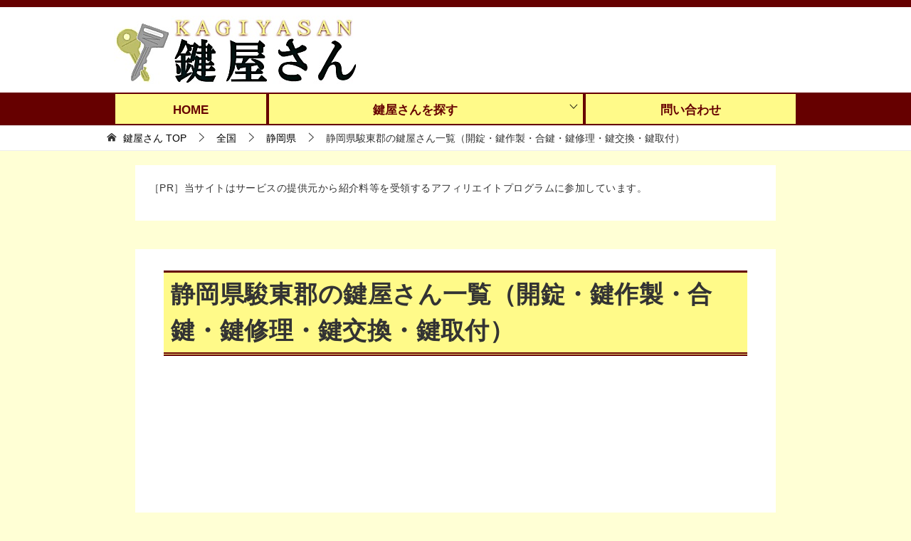

--- FILE ---
content_type: text/html; charset=UTF-8
request_url: https://kagiyasan.net/shizuoka-sunto/
body_size: 15693
content:
<!doctype html>
<html lang="ja" class="col1 layout-footer-show">
<head>
<!-- Google tag (gtag.js) -->
<script async src="https://www.googletagmanager.com/gtag/js?id=G-D6BZ5NJSCZ"></script>
<script>
  window.dataLayer = window.dataLayer || [];
  function gtag(){dataLayer.push(arguments);}
  gtag('js', new Date());

  gtag('config', 'G-D6BZ5NJSCZ');
  gtag('config', 'UA-93246715-1');
</script>	<meta charset="UTF-8">
	<meta name="viewport" content="width=device-width, initial-scale=1">
	<link rel="profile" href="http://gmpg.org/xfn/11">

	<title>静岡県駿東郡の鍵屋さん一覧（開錠・鍵作製・合鍵・鍵修理・鍵交換・鍵取付） ｜ 鍵屋さん &#8211; 近くの鍵屋さんが探せるサイト</title>
<style type="text/css">.color01{color: #660000;}.color02{color: #660000;}.color03{color: #660000;}.color04{color: #def2f3;}.color05{color: #e8f7f7;}.color06{color: #d1eff0;}.color07{color: #ffff80;}q{background: #d1eff0;}table:not(.review-table) thead th{border-color: #660000;background-color: #660000;}a:hover,a:active,a:focus{color: #660000;}.keni-header_wrap{background-image: linear-gradient(-45deg,#fff 25%,#660000 25%, #660000 50%,#fff 50%, #fff 75%,#660000 75%, #660000);}.keni-header_cont .header-mail .btn_header{color: #660000;}.site-title > a span{color: #660000;}.keni-breadcrumb-list li a:hover,.keni-breadcrumb-list li a:active,.keni-breadcrumb-list li a:focus{color: #660000;}.keni-section h1:not(.title_no-style){background-image: linear-gradient(-45deg,#fff 25%,#660000 25%, #660000 50%,#fff 50%, #fff 75%,#660000 75%, #660000);}.archive_title{background-image: linear-gradient(-45deg,#fff 25%,#660000 25%, #660000 50%,#fff 50%, #fff 75%,#660000 75%, #660000);} h2:not(.title_no-style){background: #660000;}.profile-box-title {background: #660000;}.keni-related-title {background: #660000;}.comments-area h2 {background: #660000;}h3:not(.title_no-style){border-top-color: #660000;border-bottom-color: #660000;color: #660000;}h4:not(.title_no-style){border-bottom-color: #660000;color: #660000;}h5:not(.title_no-style){color: #660000;}.keni-section h1 a:hover,.keni-section h1 a:active,.keni-section h1 a:focus,.keni-section h3 a:hover,.keni-section h3 a:active,.keni-section h3 a:focus,.keni-section h4 a:hover,.keni-section h4 a:active,.keni-section h4 a:focus,.keni-section h5 a:hover,.keni-section h5 a:active,.keni-section h5 a:focus,.keni-section h6 a:hover,.keni-section h6 a:active,.keni-section h6 a:focus{color: #660000;}.keni-section .sub-section_title {background: #ffff80;}.btn_style01{border-color: #660000;color: #660000;}.btn_style02{border-color: #660000;color: #660000;}.btn_style03{background: #660000;}.entry-list .entry_title a:hover,.entry-list .entry_title a:active,.entry-list .entry_title a:focus{color: #660000;}.ently_read-more .btn{border-color: #660000;color: #660000;}.profile-box{background-color: #e8f7f7;}.advance-billing-box_next-title{color: #660000;}.step-chart li:nth-child(2){background-color: #def2f3;}.step-chart_style01 li:nth-child(2)::after,.step-chart_style02 li:nth-child(2)::after{border-top-color: #def2f3;}.step-chart li:nth-child(3){background-color: #660000;}.step-chart_style01 li:nth-child(3)::after,.step-chart_style02 li:nth-child(3)::after{border-top-color: #660000;}.step-chart li:nth-child(4){background-color: #660000;}.step-chart_style01 li:nth-child(4)::after,.step-chart_style02 li:nth-child(4)::after{border-top-color: #660000;}.toc-area_inner .toc-area_list > li::before{background: #660000;}.toc_title{color: #660000;}.list_style02 li::before{background: #660000;}.dl_style02 dt{background: #660000;}.dl_style02 dd{background: #def2f3;}.accordion-list dt{background: #660000;}.ranking-list .review_desc_title{color: #660000;}.review_desc{background-color: #e8f7f7;}.item-box .item-box_title{color: #660000;}.item-box02{background-image: linear-gradient(-45deg,#fff 25%,#660000 25%, #660000 50%,#fff 50%, #fff 75%,#660000 75%, #660000);}.item-box02 .item-box_inner{background-color: #e8f7f7;}.item-box02 .item-box_title{background-color: #660000;}.item-box03 .item-box_title{background-color: #660000;}.box_style01{background-image: linear-gradient(-45deg,#fff 25%,#660000 25%, #660000 50%,#fff 50%, #fff 75%,#660000 75%, #660000);}.box_style01 .box_inner{background-color: #e8f7f7;}.box_style03{background: #e8f7f7;}.box_style06{background-color: #e8f7f7;}.cast-box{background-image: linear-gradient(-45deg,#fff 25%,#660000 25%, #660000 50%,#fff 50%, #fff 75%,#660000 75%, #660000);}.cast-box .cast_name,.cast-box_sub .cast_name{color: #660000;}.widget .cast-box_sub .cast-box_sub_title{background-image: linear-gradient(-45deg,#660000 25%, #660000 50%,#fff 50%, #fff 75%,#660000 75%, #660000);}.voice_styl02{background-color: #e8f7f7;}.voice_styl03{background-image: linear-gradient(-45deg,#fff 25%,#e8f7f7 25%, #e8f7f7 50%,#fff 50%, #fff 75%,#e8f7f7 75%, #e8f7f7);}.voice-box .voice_title{color: #660000;}.chat_style02 .bubble{background-color: #660000;}.chat_style02 .bubble .bubble_in{border-color: #660000;}.related-entry-list .related-entry_title a:hover,.related-entry-list .related-entry_title a:active,.related-entry-list .related-entry_title a:focus{color: #660000;}.interval01 span{background-color: #660000;}.interval02 span{background-color: #660000;}.page-nav .current,.page-nav li a:hover,.page-nav li a:active,.page-nav li a:focus{background: #660000;}.page-nav-bf .page-nav_next:hover,.page-nav-bf .page-nav_next:active,.page-nav-bf .page-nav_next:focus,.page-nav-bf .page-nav_prev:hover,.page-nav-bf .page-nav_prev:active,.page-nav-bf .page-nav_prev:focus{color: #660000;}.nav-links .nav-next a:hover, .nav-links .nav-next a:active, .nav-links .nav-next a:focus, .nav-links .nav-previous a:hover, .nav-links .nav-previous a:active, .nav-links .nav-previous a:focus {color: #660000; text-decoration: 'underline'; }.commentary-box .commentary-box_title{color: #660000;}.calendar tfoot td a:hover,.calendar tfoot td a:active,.calendar tfoot td a:focus{color: #660000;}.form-mailmaga .form-mailmaga_title{color: #660000;}.form-login .form-login_title{color: #660000;}.form-login-item .form-login_title{color: #660000;}.contact-box{background-image: linear-gradient(-45deg,#fff 25%, #660000 25%, #660000 50%,#fff 50%, #fff 75%,#660000 75%, #660000);}.contact-box_inner{background-color: #e8f7f7;}.contact-box .contact-box-title{background-color: #660000;}.contact-box_tel{color: #660000;}.widget_recent_entries .keni-section ul li a:hover,.widget_recent_entries .keni-section ul li a:active,.widget_recent_entries .keni-section ul li a:focus,.widget_archive .keni-section > ul li a:hover,.widget_archive .keni-section > ul li a:active,.widget_archive .keni-section > ul li a:focus,.widget_categories .keni-section > ul li a:hover,.widget_categories .keni-section > ul li a:active,.widget_categories .keni-section > ul li a:focus{color: #660000;}.tagcloud a::before{color: #660000;}.widget_recent_entries_img .list_widget_recent_entries_img .widget_recent_entries_img_entry_title a:hover,.widget_recent_entries_img .list_widget_recent_entries_img .widget_recent_entries_img_entry_title a:active,.widget_recent_entries_img .list_widget_recent_entries_img .widget_recent_entries_img_entry_title a:focus{color: #660000;}.keni-link-card_title a:hover,.keni-link-card_title a:active,.keni-link-card_title a:focus{color: #660000;}@media (min-width : 768px){.keni-gnav_inner li a:hover,.keni-gnav_inner li a:active,.keni-gnav_inner li a:focus{border-bottom-color: #660000;}.step-chart_style02 li:nth-child(2)::after{border-left-color: #def2f3;}.step-chart_style02 li:nth-child(3)::after{border-left-color: #660000;}.step-chart_style02 li:nth-child(4)::after{border-left-color: #660000;}.col1 .contact-box_tel{color: #660000;}.step-chart_style02 li:nth-child(1)::after,.step-chart_style02 li:nth-child(2)::after,.step-chart_style02 li:nth-child(3)::after,.step-chart_style02 li:nth-child(4)::after{border-top-color: transparent;}}@media (min-width : 920px){.contact-box_tel{color: #660000;}}</style><meta name='robots' content='max-image-preview:large' />
	<style>img:is([sizes="auto" i], [sizes^="auto," i]) { contain-intrinsic-size: 3000px 1500px }</style>
	    <script>
        var ajaxurl = 'https://kagiyasan.net/wp-admin/admin-ajax.php';
        var sns_cnt = false;
            </script>
	<link rel="alternate" type="application/rss+xml" title="鍵屋さん - 近くの鍵屋さんが探せるサイト &raquo; フィード" href="https://kagiyasan.net/feed/" />
<link rel="alternate" type="application/rss+xml" title="鍵屋さん - 近くの鍵屋さんが探せるサイト &raquo; コメントフィード" href="https://kagiyasan.net/comments/feed/" />
<link rel="alternate" type="application/rss+xml" title="鍵屋さん - 近くの鍵屋さんが探せるサイト &raquo; 静岡県駿東郡の鍵屋さん一覧（開錠・鍵作製・合鍵・鍵修理・鍵交換・鍵取付） のコメントのフィード" href="https://kagiyasan.net/shizuoka-sunto/feed/" />
<script type="text/javascript">
/* <![CDATA[ */
window._wpemojiSettings = {"baseUrl":"https:\/\/s.w.org\/images\/core\/emoji\/16.0.1\/72x72\/","ext":".png","svgUrl":"https:\/\/s.w.org\/images\/core\/emoji\/16.0.1\/svg\/","svgExt":".svg","source":{"concatemoji":"https:\/\/kagiyasan.net\/wp-includes\/js\/wp-emoji-release.min.js?ver=6.8.3"}};
/*! This file is auto-generated */
!function(s,n){var o,i,e;function c(e){try{var t={supportTests:e,timestamp:(new Date).valueOf()};sessionStorage.setItem(o,JSON.stringify(t))}catch(e){}}function p(e,t,n){e.clearRect(0,0,e.canvas.width,e.canvas.height),e.fillText(t,0,0);var t=new Uint32Array(e.getImageData(0,0,e.canvas.width,e.canvas.height).data),a=(e.clearRect(0,0,e.canvas.width,e.canvas.height),e.fillText(n,0,0),new Uint32Array(e.getImageData(0,0,e.canvas.width,e.canvas.height).data));return t.every(function(e,t){return e===a[t]})}function u(e,t){e.clearRect(0,0,e.canvas.width,e.canvas.height),e.fillText(t,0,0);for(var n=e.getImageData(16,16,1,1),a=0;a<n.data.length;a++)if(0!==n.data[a])return!1;return!0}function f(e,t,n,a){switch(t){case"flag":return n(e,"\ud83c\udff3\ufe0f\u200d\u26a7\ufe0f","\ud83c\udff3\ufe0f\u200b\u26a7\ufe0f")?!1:!n(e,"\ud83c\udde8\ud83c\uddf6","\ud83c\udde8\u200b\ud83c\uddf6")&&!n(e,"\ud83c\udff4\udb40\udc67\udb40\udc62\udb40\udc65\udb40\udc6e\udb40\udc67\udb40\udc7f","\ud83c\udff4\u200b\udb40\udc67\u200b\udb40\udc62\u200b\udb40\udc65\u200b\udb40\udc6e\u200b\udb40\udc67\u200b\udb40\udc7f");case"emoji":return!a(e,"\ud83e\udedf")}return!1}function g(e,t,n,a){var r="undefined"!=typeof WorkerGlobalScope&&self instanceof WorkerGlobalScope?new OffscreenCanvas(300,150):s.createElement("canvas"),o=r.getContext("2d",{willReadFrequently:!0}),i=(o.textBaseline="top",o.font="600 32px Arial",{});return e.forEach(function(e){i[e]=t(o,e,n,a)}),i}function t(e){var t=s.createElement("script");t.src=e,t.defer=!0,s.head.appendChild(t)}"undefined"!=typeof Promise&&(o="wpEmojiSettingsSupports",i=["flag","emoji"],n.supports={everything:!0,everythingExceptFlag:!0},e=new Promise(function(e){s.addEventListener("DOMContentLoaded",e,{once:!0})}),new Promise(function(t){var n=function(){try{var e=JSON.parse(sessionStorage.getItem(o));if("object"==typeof e&&"number"==typeof e.timestamp&&(new Date).valueOf()<e.timestamp+604800&&"object"==typeof e.supportTests)return e.supportTests}catch(e){}return null}();if(!n){if("undefined"!=typeof Worker&&"undefined"!=typeof OffscreenCanvas&&"undefined"!=typeof URL&&URL.createObjectURL&&"undefined"!=typeof Blob)try{var e="postMessage("+g.toString()+"("+[JSON.stringify(i),f.toString(),p.toString(),u.toString()].join(",")+"));",a=new Blob([e],{type:"text/javascript"}),r=new Worker(URL.createObjectURL(a),{name:"wpTestEmojiSupports"});return void(r.onmessage=function(e){c(n=e.data),r.terminate(),t(n)})}catch(e){}c(n=g(i,f,p,u))}t(n)}).then(function(e){for(var t in e)n.supports[t]=e[t],n.supports.everything=n.supports.everything&&n.supports[t],"flag"!==t&&(n.supports.everythingExceptFlag=n.supports.everythingExceptFlag&&n.supports[t]);n.supports.everythingExceptFlag=n.supports.everythingExceptFlag&&!n.supports.flag,n.DOMReady=!1,n.readyCallback=function(){n.DOMReady=!0}}).then(function(){return e}).then(function(){var e;n.supports.everything||(n.readyCallback(),(e=n.source||{}).concatemoji?t(e.concatemoji):e.wpemoji&&e.twemoji&&(t(e.twemoji),t(e.wpemoji)))}))}((window,document),window._wpemojiSettings);
/* ]]> */
</script>
<style id='wp-emoji-styles-inline-css' type='text/css'>

	img.wp-smiley, img.emoji {
		display: inline !important;
		border: none !important;
		box-shadow: none !important;
		height: 1em !important;
		width: 1em !important;
		margin: 0 0.07em !important;
		vertical-align: -0.1em !important;
		background: none !important;
		padding: 0 !important;
	}
</style>
<link rel='stylesheet' id='wp-block-library-css' href='https://kagiyasan.net/wp-includes/css/dist/block-library/style.min.css?ver=6.8.3' type='text/css' media='all' />
<style id='classic-theme-styles-inline-css' type='text/css'>
/*! This file is auto-generated */
.wp-block-button__link{color:#fff;background-color:#32373c;border-radius:9999px;box-shadow:none;text-decoration:none;padding:calc(.667em + 2px) calc(1.333em + 2px);font-size:1.125em}.wp-block-file__button{background:#32373c;color:#fff;text-decoration:none}
</style>
<style id='global-styles-inline-css' type='text/css'>
:root{--wp--preset--aspect-ratio--square: 1;--wp--preset--aspect-ratio--4-3: 4/3;--wp--preset--aspect-ratio--3-4: 3/4;--wp--preset--aspect-ratio--3-2: 3/2;--wp--preset--aspect-ratio--2-3: 2/3;--wp--preset--aspect-ratio--16-9: 16/9;--wp--preset--aspect-ratio--9-16: 9/16;--wp--preset--color--black: #000000;--wp--preset--color--cyan-bluish-gray: #abb8c3;--wp--preset--color--white: #ffffff;--wp--preset--color--pale-pink: #f78da7;--wp--preset--color--vivid-red: #cf2e2e;--wp--preset--color--luminous-vivid-orange: #ff6900;--wp--preset--color--luminous-vivid-amber: #fcb900;--wp--preset--color--light-green-cyan: #7bdcb5;--wp--preset--color--vivid-green-cyan: #00d084;--wp--preset--color--pale-cyan-blue: #8ed1fc;--wp--preset--color--vivid-cyan-blue: #0693e3;--wp--preset--color--vivid-purple: #9b51e0;--wp--preset--gradient--vivid-cyan-blue-to-vivid-purple: linear-gradient(135deg,rgba(6,147,227,1) 0%,rgb(155,81,224) 100%);--wp--preset--gradient--light-green-cyan-to-vivid-green-cyan: linear-gradient(135deg,rgb(122,220,180) 0%,rgb(0,208,130) 100%);--wp--preset--gradient--luminous-vivid-amber-to-luminous-vivid-orange: linear-gradient(135deg,rgba(252,185,0,1) 0%,rgba(255,105,0,1) 100%);--wp--preset--gradient--luminous-vivid-orange-to-vivid-red: linear-gradient(135deg,rgba(255,105,0,1) 0%,rgb(207,46,46) 100%);--wp--preset--gradient--very-light-gray-to-cyan-bluish-gray: linear-gradient(135deg,rgb(238,238,238) 0%,rgb(169,184,195) 100%);--wp--preset--gradient--cool-to-warm-spectrum: linear-gradient(135deg,rgb(74,234,220) 0%,rgb(151,120,209) 20%,rgb(207,42,186) 40%,rgb(238,44,130) 60%,rgb(251,105,98) 80%,rgb(254,248,76) 100%);--wp--preset--gradient--blush-light-purple: linear-gradient(135deg,rgb(255,206,236) 0%,rgb(152,150,240) 100%);--wp--preset--gradient--blush-bordeaux: linear-gradient(135deg,rgb(254,205,165) 0%,rgb(254,45,45) 50%,rgb(107,0,62) 100%);--wp--preset--gradient--luminous-dusk: linear-gradient(135deg,rgb(255,203,112) 0%,rgb(199,81,192) 50%,rgb(65,88,208) 100%);--wp--preset--gradient--pale-ocean: linear-gradient(135deg,rgb(255,245,203) 0%,rgb(182,227,212) 50%,rgb(51,167,181) 100%);--wp--preset--gradient--electric-grass: linear-gradient(135deg,rgb(202,248,128) 0%,rgb(113,206,126) 100%);--wp--preset--gradient--midnight: linear-gradient(135deg,rgb(2,3,129) 0%,rgb(40,116,252) 100%);--wp--preset--font-size--small: 13px;--wp--preset--font-size--medium: 20px;--wp--preset--font-size--large: 36px;--wp--preset--font-size--x-large: 42px;--wp--preset--spacing--20: 0.44rem;--wp--preset--spacing--30: 0.67rem;--wp--preset--spacing--40: 1rem;--wp--preset--spacing--50: 1.5rem;--wp--preset--spacing--60: 2.25rem;--wp--preset--spacing--70: 3.38rem;--wp--preset--spacing--80: 5.06rem;--wp--preset--shadow--natural: 6px 6px 9px rgba(0, 0, 0, 0.2);--wp--preset--shadow--deep: 12px 12px 50px rgba(0, 0, 0, 0.4);--wp--preset--shadow--sharp: 6px 6px 0px rgba(0, 0, 0, 0.2);--wp--preset--shadow--outlined: 6px 6px 0px -3px rgba(255, 255, 255, 1), 6px 6px rgba(0, 0, 0, 1);--wp--preset--shadow--crisp: 6px 6px 0px rgba(0, 0, 0, 1);}:where(.is-layout-flex){gap: 0.5em;}:where(.is-layout-grid){gap: 0.5em;}body .is-layout-flex{display: flex;}.is-layout-flex{flex-wrap: wrap;align-items: center;}.is-layout-flex > :is(*, div){margin: 0;}body .is-layout-grid{display: grid;}.is-layout-grid > :is(*, div){margin: 0;}:where(.wp-block-columns.is-layout-flex){gap: 2em;}:where(.wp-block-columns.is-layout-grid){gap: 2em;}:where(.wp-block-post-template.is-layout-flex){gap: 1.25em;}:where(.wp-block-post-template.is-layout-grid){gap: 1.25em;}.has-black-color{color: var(--wp--preset--color--black) !important;}.has-cyan-bluish-gray-color{color: var(--wp--preset--color--cyan-bluish-gray) !important;}.has-white-color{color: var(--wp--preset--color--white) !important;}.has-pale-pink-color{color: var(--wp--preset--color--pale-pink) !important;}.has-vivid-red-color{color: var(--wp--preset--color--vivid-red) !important;}.has-luminous-vivid-orange-color{color: var(--wp--preset--color--luminous-vivid-orange) !important;}.has-luminous-vivid-amber-color{color: var(--wp--preset--color--luminous-vivid-amber) !important;}.has-light-green-cyan-color{color: var(--wp--preset--color--light-green-cyan) !important;}.has-vivid-green-cyan-color{color: var(--wp--preset--color--vivid-green-cyan) !important;}.has-pale-cyan-blue-color{color: var(--wp--preset--color--pale-cyan-blue) !important;}.has-vivid-cyan-blue-color{color: var(--wp--preset--color--vivid-cyan-blue) !important;}.has-vivid-purple-color{color: var(--wp--preset--color--vivid-purple) !important;}.has-black-background-color{background-color: var(--wp--preset--color--black) !important;}.has-cyan-bluish-gray-background-color{background-color: var(--wp--preset--color--cyan-bluish-gray) !important;}.has-white-background-color{background-color: var(--wp--preset--color--white) !important;}.has-pale-pink-background-color{background-color: var(--wp--preset--color--pale-pink) !important;}.has-vivid-red-background-color{background-color: var(--wp--preset--color--vivid-red) !important;}.has-luminous-vivid-orange-background-color{background-color: var(--wp--preset--color--luminous-vivid-orange) !important;}.has-luminous-vivid-amber-background-color{background-color: var(--wp--preset--color--luminous-vivid-amber) !important;}.has-light-green-cyan-background-color{background-color: var(--wp--preset--color--light-green-cyan) !important;}.has-vivid-green-cyan-background-color{background-color: var(--wp--preset--color--vivid-green-cyan) !important;}.has-pale-cyan-blue-background-color{background-color: var(--wp--preset--color--pale-cyan-blue) !important;}.has-vivid-cyan-blue-background-color{background-color: var(--wp--preset--color--vivid-cyan-blue) !important;}.has-vivid-purple-background-color{background-color: var(--wp--preset--color--vivid-purple) !important;}.has-black-border-color{border-color: var(--wp--preset--color--black) !important;}.has-cyan-bluish-gray-border-color{border-color: var(--wp--preset--color--cyan-bluish-gray) !important;}.has-white-border-color{border-color: var(--wp--preset--color--white) !important;}.has-pale-pink-border-color{border-color: var(--wp--preset--color--pale-pink) !important;}.has-vivid-red-border-color{border-color: var(--wp--preset--color--vivid-red) !important;}.has-luminous-vivid-orange-border-color{border-color: var(--wp--preset--color--luminous-vivid-orange) !important;}.has-luminous-vivid-amber-border-color{border-color: var(--wp--preset--color--luminous-vivid-amber) !important;}.has-light-green-cyan-border-color{border-color: var(--wp--preset--color--light-green-cyan) !important;}.has-vivid-green-cyan-border-color{border-color: var(--wp--preset--color--vivid-green-cyan) !important;}.has-pale-cyan-blue-border-color{border-color: var(--wp--preset--color--pale-cyan-blue) !important;}.has-vivid-cyan-blue-border-color{border-color: var(--wp--preset--color--vivid-cyan-blue) !important;}.has-vivid-purple-border-color{border-color: var(--wp--preset--color--vivid-purple) !important;}.has-vivid-cyan-blue-to-vivid-purple-gradient-background{background: var(--wp--preset--gradient--vivid-cyan-blue-to-vivid-purple) !important;}.has-light-green-cyan-to-vivid-green-cyan-gradient-background{background: var(--wp--preset--gradient--light-green-cyan-to-vivid-green-cyan) !important;}.has-luminous-vivid-amber-to-luminous-vivid-orange-gradient-background{background: var(--wp--preset--gradient--luminous-vivid-amber-to-luminous-vivid-orange) !important;}.has-luminous-vivid-orange-to-vivid-red-gradient-background{background: var(--wp--preset--gradient--luminous-vivid-orange-to-vivid-red) !important;}.has-very-light-gray-to-cyan-bluish-gray-gradient-background{background: var(--wp--preset--gradient--very-light-gray-to-cyan-bluish-gray) !important;}.has-cool-to-warm-spectrum-gradient-background{background: var(--wp--preset--gradient--cool-to-warm-spectrum) !important;}.has-blush-light-purple-gradient-background{background: var(--wp--preset--gradient--blush-light-purple) !important;}.has-blush-bordeaux-gradient-background{background: var(--wp--preset--gradient--blush-bordeaux) !important;}.has-luminous-dusk-gradient-background{background: var(--wp--preset--gradient--luminous-dusk) !important;}.has-pale-ocean-gradient-background{background: var(--wp--preset--gradient--pale-ocean) !important;}.has-electric-grass-gradient-background{background: var(--wp--preset--gradient--electric-grass) !important;}.has-midnight-gradient-background{background: var(--wp--preset--gradient--midnight) !important;}.has-small-font-size{font-size: var(--wp--preset--font-size--small) !important;}.has-medium-font-size{font-size: var(--wp--preset--font-size--medium) !important;}.has-large-font-size{font-size: var(--wp--preset--font-size--large) !important;}.has-x-large-font-size{font-size: var(--wp--preset--font-size--x-large) !important;}
:where(.wp-block-post-template.is-layout-flex){gap: 1.25em;}:where(.wp-block-post-template.is-layout-grid){gap: 1.25em;}
:where(.wp-block-columns.is-layout-flex){gap: 2em;}:where(.wp-block-columns.is-layout-grid){gap: 2em;}
:root :where(.wp-block-pullquote){font-size: 1.5em;line-height: 1.6;}
</style>
<link rel='stylesheet' id='contact-form-7-css' href='https://kagiyasan.net/wp-content/plugins/contact-form-7/includes/css/styles.css?ver=6.1.2' type='text/css' media='all' />
<link rel='stylesheet' id='keni-style-css' href='https://kagiyasan.net/wp-content/themes/keni8-child/style.css?ver=6.8.3' type='text/css' media='all' />
<link rel='stylesheet' id='keni_base-css' href='https://kagiyasan.net/wp-content/themes/keni80_wp_standard_all_202101231350/base.css?ver=6.8.3' type='text/css' media='all' />
<link rel='stylesheet' id='keni-advanced-css' href='https://kagiyasan.net/wp-content/themes/keni80_wp_standard_all_202101231350/advanced.css?ver=6.8.3' type='text/css' media='all' />
<link rel='stylesheet' id='my-keni_base-css' href='https://kagiyasan.net/wp-content/themes/keni8-child/base.css?ver=6.8.3' type='text/css' media='all' />
<link rel='stylesheet' id='my-keni-advanced-css' href='https://kagiyasan.net/wp-content/themes/keni8-child/advanced.css?ver=6.8.3' type='text/css' media='all' />
<link rel="canonical" href="https://kagiyasan.net/shizuoka-sunto/" />
<link rel="https://api.w.org/" href="https://kagiyasan.net/wp-json/" /><link rel="alternate" title="JSON" type="application/json" href="https://kagiyasan.net/wp-json/wp/v2/posts/4265" /><link rel="EditURI" type="application/rsd+xml" title="RSD" href="https://kagiyasan.net/xmlrpc.php?rsd" />
<link rel='shortlink' href='https://kagiyasan.net/?p=4265' />
<link rel="alternate" title="oEmbed (JSON)" type="application/json+oembed" href="https://kagiyasan.net/wp-json/oembed/1.0/embed?url=https%3A%2F%2Fkagiyasan.net%2Fshizuoka-sunto%2F" />
<link rel="alternate" title="oEmbed (XML)" type="text/xml+oembed" href="https://kagiyasan.net/wp-json/oembed/1.0/embed?url=https%3A%2F%2Fkagiyasan.net%2Fshizuoka-sunto%2F&#038;format=xml" />
<meta name="description" content="静岡県駿東郡（水町、長泉町、小山町）の鍵屋さんが探せます！家や会社・車やバイク・金庫・机やロッカー・スーツケースなどお困りの鍵トラブルに対応している店舗や出張対応店の一覧です。詳細ページでは料金や口コミなども確認できます。">
        <!--OGP-->
		<meta property="og:type" content="article" />
<meta property="og:url" content="https://kagiyasan.net/shizuoka-sunto/" />
        <meta property="og:title" content="静岡県駿東郡の鍵屋さん一覧（開錠・鍵作製・合鍵・鍵修理・鍵交換・鍵取付） ｜ 鍵屋さん &#8211; 近くの鍵屋さんが探せるサイト"/>
        <meta property="og:description" content="静岡県駿東郡（水町、長泉町、小山町）の鍵屋さんが探せます！家や会社・車やバイク・金庫・机やロッカー・スーツケースなどお困りの鍵トラブルに対応している店舗や出張対応店の一覧です。詳細ページでは料金や口コミなども確認できます。">
        <meta property="og:site_name" content="鍵屋さん - 近くの鍵屋さんが探せるサイト">
        <meta property="og:image" content="https://kagiyasan.net/wp-content/uploads/shizuoka-sunto-c.png">
		            <meta property="og:image:type" content="image/png">
			            <meta property="og:image:width" content="336">
            <meta property="og:image:height" content="280">
			        <meta property="og:locale" content="ja_JP">
		        <!--OGP-->
		<style type="text/css">.broken_link, a.broken_link {
	text-decoration: line-through;
}</style><link rel="icon" href="https://kagiyasan.net/wp-content/uploads/kagiyasan_icon-150x150.png" sizes="32x32" />
<link rel="icon" href="https://kagiyasan.net/wp-content/uploads/kagiyasan_icon-300x300.png" sizes="192x192" />
<link rel="apple-touch-icon" href="https://kagiyasan.net/wp-content/uploads/kagiyasan_icon-300x300.png" />
<meta name="msapplication-TileImage" content="https://kagiyasan.net/wp-content/uploads/kagiyasan_icon-300x300.png" />
		<style type="text/css" id="wp-custom-css">
			.entry-list .entry_category {
   display: none!important;
}

.entry_category {
  display:none;
}

.post-tag {
    display: none;
}		</style>
		</head>

<body class="wp-singular post-template-default single single-post postid-4265 single-format-standard wp-custom-logo wp-theme-keni80_wp_standard_all_202101231350 wp-child-theme-keni8-child"><!--ページの属性-->

<div id="top" class="keni-container">

<!--▼▼ ヘッダー ▼▼-->
<div class="keni-header_wrap">
	<div class="keni-header_outer">
		
		<header class="keni-header keni-header_col1">
			<div class="keni-header_inner">

							<p class="site-title"><a href="https://kagiyasan.net/" rel="home"><img src="https://kagiyasan.net/wp-content/uploads/kagiyasan-banner.jpg" alt="鍵屋さん - 近くの鍵屋さんが探せるサイト"width='345' height='100'></a></p>
			
			<div class="keni-header_cont">
						</div>

			</div><!--keni-header_inner-->
		</header><!--keni-header-->	</div><!--keni-header_outer-->
</div><!--keni-header_wrap-->
<!--▲▲ ヘッダー ▲▲-->

<div id="click-space"></div>

<!--▼▼ グローバルナビ ▼▼-->
<div class="keni-gnav_wrap">
	<div class="keni-gnav_outer">
		<nav class="keni-gnav">
			<div class="keni-gnav_inner">

				<ul id="menu" class="keni-gnav_cont">
				<li id="menu-item-12" class="menu-item menu-item-type-custom menu-item-object-custom menu-item-home menu-item-12"><a href="https://kagiyasan.net/">HOME</a></li>
<li id="menu-item-2579" class="menu-item menu-item-type-custom menu-item-object-custom menu-item-has-children menu-item-2579"><a>鍵屋さんを探す</a>
<ul class="sub-menu">
	<li id="menu-item-5955" class="menu-item menu-item-type-custom menu-item-object-custom menu-item-has-children menu-item-5955"><a>北海道・東北地区</a>
	<ul class="sub-menu">
		<li id="menu-item-13017" class="menu-item menu-item-type-taxonomy menu-item-object-category menu-item-13017"><a href="https://kagiyasan.net/c-hokkaido/">北海道</a></li>
		<li id="menu-item-6040" class="menu-item menu-item-type-post_type menu-item-object-post menu-item-6040"><a href="https://kagiyasan.net/aomori/">青森県</a></li>
		<li id="menu-item-6153" class="menu-item menu-item-type-post_type menu-item-object-post menu-item-6153"><a href="https://kagiyasan.net/iwate/">岩手県</a></li>
		<li id="menu-item-6297" class="menu-item menu-item-type-post_type menu-item-object-post menu-item-6297"><a href="https://kagiyasan.net/miyagi/">宮城県</a></li>
		<li id="menu-item-6400" class="menu-item menu-item-type-post_type menu-item-object-post menu-item-6400"><a href="https://kagiyasan.net/akita/">秋田県</a></li>
		<li id="menu-item-6497" class="menu-item menu-item-type-post_type menu-item-object-post menu-item-6497"><a href="https://kagiyasan.net/yamagata/">山形県</a></li>
		<li id="menu-item-6620" class="menu-item menu-item-type-post_type menu-item-object-post menu-item-6620"><a href="https://kagiyasan.net/fukushima/">福島県</a></li>
	</ul>
</li>
	<li id="menu-item-4165" class="menu-item menu-item-type-custom menu-item-object-custom menu-item-has-children menu-item-4165"><a>関東地区</a>
	<ul class="sub-menu">
		<li id="menu-item-11734" class="menu-item menu-item-type-taxonomy menu-item-object-category menu-item-11734"><a href="https://kagiyasan.net/c-tokyo/">東京都</a></li>
		<li id="menu-item-12102" class="menu-item menu-item-type-taxonomy menu-item-object-category menu-item-12102"><a href="https://kagiyasan.net/c-kanagawa/">神奈川県</a></li>
		<li id="menu-item-12290" class="menu-item menu-item-type-taxonomy menu-item-object-category menu-item-12290"><a href="https://kagiyasan.net/c-chiba/">千葉県</a></li>
		<li id="menu-item-12474" class="menu-item menu-item-type-taxonomy menu-item-object-category menu-item-12474"><a href="https://kagiyasan.net/c-saitama/">埼玉県</a></li>
		<li id="menu-item-12567" class="menu-item menu-item-type-taxonomy menu-item-object-category menu-item-12567"><a href="https://kagiyasan.net/c-ibaraki/">茨城県</a></li>
		<li id="menu-item-12632" class="menu-item menu-item-type-taxonomy menu-item-object-category menu-item-12632"><a href="https://kagiyasan.net/c-tochigi/">栃木県</a></li>
		<li id="menu-item-12713" class="menu-item menu-item-type-taxonomy menu-item-object-category menu-item-12713"><a href="https://kagiyasan.net/c-gunma/">群馬県</a></li>
	</ul>
</li>
	<li id="menu-item-4166" class="menu-item menu-item-type-custom menu-item-object-custom menu-item-has-children menu-item-4166"><a>中部地区</a>
	<ul class="sub-menu">
		<li id="menu-item-4163" class="menu-item menu-item-type-post_type menu-item-object-post menu-item-4163"><a href="https://kagiyasan.net/aichi/">愛知県</a></li>
		<li id="menu-item-4381" class="menu-item menu-item-type-post_type menu-item-object-post menu-item-4381"><a href="https://kagiyasan.net/shizuoka/">静岡県</a></li>
		<li id="menu-item-6843" class="menu-item menu-item-type-post_type menu-item-object-post menu-item-6843"><a href="https://kagiyasan.net/gifu/">岐阜県</a></li>
		<li id="menu-item-7006" class="menu-item menu-item-type-post_type menu-item-object-post menu-item-7006"><a href="https://kagiyasan.net/niigata/">新潟県</a></li>
		<li id="menu-item-7185" class="menu-item menu-item-type-post_type menu-item-object-post menu-item-7185"><a href="https://kagiyasan.net/nagano/">長野県</a></li>
		<li id="menu-item-7276" class="menu-item menu-item-type-post_type menu-item-object-post menu-item-7276"><a href="https://kagiyasan.net/yamanashi/">山梨県</a></li>
		<li id="menu-item-7337" class="menu-item menu-item-type-post_type menu-item-object-post menu-item-7337"><a href="https://kagiyasan.net/toyama/">富山県</a></li>
		<li id="menu-item-7430" class="menu-item menu-item-type-post_type menu-item-object-post menu-item-7430"><a href="https://kagiyasan.net/ishikawa/">石川県</a></li>
		<li id="menu-item-7507" class="menu-item menu-item-type-post_type menu-item-object-post menu-item-7507"><a href="https://kagiyasan.net/fukui/">福井県</a></li>
	</ul>
</li>
	<li id="menu-item-4728" class="menu-item menu-item-type-custom menu-item-object-custom menu-item-has-children menu-item-4728"><a>関西地区</a>
	<ul class="sub-menu">
		<li id="menu-item-10769" class="menu-item menu-item-type-taxonomy menu-item-object-category menu-item-10769"><a href="https://kagiyasan.net/c-osaka/">大阪府</a></li>
		<li id="menu-item-13214" class="menu-item menu-item-type-taxonomy menu-item-object-category menu-item-13214"><a href="https://kagiyasan.net/c-hyogo/">兵庫県</a></li>
		<li id="menu-item-13533" class="menu-item menu-item-type-taxonomy menu-item-object-category menu-item-13533"><a href="https://kagiyasan.net/c-kyoto/">京都府</a></li>
		<li id="menu-item-13583" class="menu-item menu-item-type-taxonomy menu-item-object-category menu-item-13583"><a href="https://kagiyasan.net/c-mie/">三重県</a></li>
		<li id="menu-item-13588" class="menu-item menu-item-type-taxonomy menu-item-object-category menu-item-13588"><a href="https://kagiyasan.net/c-shiga/">滋賀県</a></li>
		<li id="menu-item-13591" class="menu-item menu-item-type-taxonomy menu-item-object-category menu-item-13591"><a href="https://kagiyasan.net/c-nara/">奈良県</a></li>
		<li id="menu-item-13594" class="menu-item menu-item-type-taxonomy menu-item-object-category menu-item-13594"><a href="https://kagiyasan.net/c-wakayama/">和歌山県</a></li>
	</ul>
</li>
	<li id="menu-item-5385" class="menu-item menu-item-type-custom menu-item-object-custom menu-item-has-children menu-item-5385"><a>中国地区</a>
	<ul class="sub-menu">
		<li id="menu-item-5386" class="menu-item menu-item-type-post_type menu-item-object-post menu-item-5386"><a href="https://kagiyasan.net/hiroshima/">広島県</a></li>
		<li id="menu-item-8059" class="menu-item menu-item-type-post_type menu-item-object-post menu-item-8059"><a href="https://kagiyasan.net/okayama/">岡山県</a></li>
		<li id="menu-item-8105" class="menu-item menu-item-type-post_type menu-item-object-post menu-item-8105"><a href="https://kagiyasan.net/tottori/">鳥取県</a></li>
		<li id="menu-item-8183" class="menu-item menu-item-type-post_type menu-item-object-post menu-item-8183"><a href="https://kagiyasan.net/shimane/">島根県</a></li>
		<li id="menu-item-8278" class="menu-item menu-item-type-post_type menu-item-object-post menu-item-8278"><a href="https://kagiyasan.net/yamaguchi/">山口県</a></li>
	</ul>
</li>
	<li id="menu-item-8351" class="menu-item menu-item-type-custom menu-item-object-custom menu-item-has-children menu-item-8351"><a>四国地方</a>
	<ul class="sub-menu">
		<li id="menu-item-8350" class="menu-item menu-item-type-post_type menu-item-object-post menu-item-8350"><a href="https://kagiyasan.net/kagawa/">香川県</a></li>
		<li id="menu-item-8444" class="menu-item menu-item-type-post_type menu-item-object-post menu-item-8444"><a href="https://kagiyasan.net/ehime/">愛媛県</a></li>
		<li id="menu-item-8530" class="menu-item menu-item-type-post_type menu-item-object-post menu-item-8530"><a href="https://kagiyasan.net/tokushima/">徳島県</a></li>
		<li id="menu-item-8609" class="menu-item menu-item-type-post_type menu-item-object-post menu-item-8609"><a href="https://kagiyasan.net/kochi/">高知県</a></li>
	</ul>
</li>
	<li id="menu-item-5235" class="menu-item menu-item-type-custom menu-item-object-custom menu-item-has-children menu-item-5235"><a>九州・沖縄地区</a>
	<ul class="sub-menu">
		<li id="menu-item-5234" class="menu-item menu-item-type-post_type menu-item-object-post menu-item-5234"><a href="https://kagiyasan.net/fukuoka/">福岡県</a></li>
		<li id="menu-item-8695" class="menu-item menu-item-type-post_type menu-item-object-post menu-item-8695"><a href="https://kagiyasan.net/saga/">佐賀県</a></li>
		<li id="menu-item-8784" class="menu-item menu-item-type-post_type menu-item-object-post menu-item-8784"><a href="https://kagiyasan.net/nagasaki/">長崎県</a></li>
		<li id="menu-item-8921" class="menu-item menu-item-type-post_type menu-item-object-post menu-item-8921"><a href="https://kagiyasan.net/kumamoto/">熊本県</a></li>
		<li id="menu-item-9000" class="menu-item menu-item-type-post_type menu-item-object-post menu-item-9000"><a href="https://kagiyasan.net/oita/">大分県</a></li>
		<li id="menu-item-9076" class="menu-item menu-item-type-post_type menu-item-object-post menu-item-9076"><a href="https://kagiyasan.net/miyazaki/">宮崎県</a></li>
		<li id="menu-item-9206" class="menu-item menu-item-type-post_type menu-item-object-post menu-item-9206"><a href="https://kagiyasan.net/kagoshima/">鹿児島県</a></li>
		<li id="menu-item-10115" class="menu-item menu-item-type-taxonomy menu-item-object-category menu-item-10115"><a href="https://kagiyasan.net/c-okinawa/">沖縄県</a></li>
	</ul>
</li>
</ul>
</li>
<li id="menu-item-255" class="menu-item menu-item-type-post_type menu-item-object-page menu-item-255"><a href="https://kagiyasan.net/contact/">問い合わせ</a></li>
				<li class="menu-search"><div class="search-box">
	<form role="search" method="get" id="keni_search" class="searchform" action="https://kagiyasan.net/">
		<input type="text" value="" name="s"><button class="btn-search"><img src="https://kagiyasan.net/wp-content/themes/keni80_wp_standard_all_202101231350/images/icon/search_black.svg" width="18" height="18" alt="検索"></button>
	</form>
</div></li>
				</ul>
			</div>
			<div class="keni-gnav_btn_wrap">
				<div class="keni-gnav_btn"><span class="keni-gnav_btn_icon-open"></span></div>
			</div>
		</nav>
	</div>
</div>


<!--▼▼ パン屑リスト ▼▼-->
<div class="keni-breadcrumb-list_wrap">
	<div class="keni-breadcrumb-list_outer">
		<nav class="keni-breadcrumb-list">
			<ol class="keni-breadcrumb-list_inner" itemscope itemtype="http://schema.org/BreadcrumbList">
				<li itemprop="itemListElement" itemscope itemtype="http://schema.org/ListItem">
					<a itemprop="item" href="https://kagiyasan.net"><span itemprop="name">鍵屋さん TOP</span> </a>
					<meta itemprop="position" content="1" />
				</li>
				<li itemprop="itemListElement" itemscope itemtype="http://schema.org/ListItem">
					<a itemprop="item" href="https://kagiyasan.net/area/"><span itemprop="name">全国</span></a>
					<meta itemprop="position" content="2" />
				</li>
				<li itemprop="itemListElement" itemscope itemtype="http://schema.org/ListItem">
					<a itemprop="item" href="https://kagiyasan.net/area/shizuoka/"><span itemprop="name">静岡県</span></a>
					<meta itemprop="position" content="3" />
				</li>
				<li>静岡県駿東郡の鍵屋さん一覧（開錠・鍵作製・合鍵・鍵修理・鍵交換・鍵取付）</li>
			</ol>
		</nav>
	</div><!--keni-breadcrumb-list_outer-->
</div><!--keni-breadcrumb-list_wrap-->
<!--▲▲ パン屑リスト ▲▲-->
	

<div class="keni-main_wrap">
	<div class="keni-main_outer">

		<!--▼▼ メインコンテンツ ▼▼-->
		<main id="main" class="keni-main">
			<div class="keni-main_inner">

				<aside class="free-area free-area_before-title">
					<div id="text-7" class="keni-section_wrap widget widget_text"><section class="keni-section">			<div class="textwidget"><p class="my-right">［PR］当サイトはサービスの提供元から紹介料等を受領するアフィリエイトプログラムに参加しています。</p>
</div>
		</section></div>				</aside><!-- #secondary -->

		<article class="post-4265 post type-post status-publish format-standard has-post-thumbnail category-shizuoka keni-section" itemscope itemtype="http://schema.org/Article">
<meta itemscope itemprop="mainEntityOfPage"  itemType="https://schema.org/WebPage" itemid="https://kagiyasan.net/shizuoka-sunto/" />

<div class="keni-section_wrap article_wrap">
	<div class="keni-section">

		<header class="article-header">
			<h1 class="entry_title" itemprop="headline">静岡県駿東郡の鍵屋さん一覧（開錠・鍵作製・合鍵・鍵修理・鍵交換・鍵取付）</h1>
			<div class="entry_status">
		<ul class="entry_category">
		<li class="entry_category_item shizuoka"><a href="https://kagiyasan.net/area/shizuoka/">静岡県</a></li>	</ul>
</div>					</header><!-- .article-header -->

		<div class="article-body" itemprop="articleBody">
			
			<div class="theContentWrap-ccc"><p><script async src="https://pagead2.googlesyndication.com/pagead/js/adsbygoogle.js"></script><br />
<!-- kagiyasan-banner --><br />
<ins class="adsbygoogle"
     style="display:block"
     data-ad-client="ca-pub-5409383698182078"
     data-ad-slot="9282256554"
     data-ad-format="auto"
     data-full-width-responsive="true"></ins><br />
<script>
     (adsbygoogle = window.adsbygoogle || []).push({});
</script></p>

<p class="s-img"><img decoding="async" src="https://kagiyasan.net/wp-content/uploads/shizuoka-sunto.png" alt="静岡県駿東郡 の鍵屋さん一覧" /></p>
<p>&nbsp;</p>
<p><strong>静岡県駿東郡</strong>（スントウグン）の 清水町（シミズチョウ）、長泉町（ナガイズミチョウ）、小山町（オヤマチョウ） で鍵トラブルに対応している店舗や、出張可能な鍵屋さんをご紹介しています。</p>
<p>家や会社、車やバイクだけでなく、金庫、机、ロッカー、スーツケースなどの、鍵開け、鍵作製（鍵紛失・鍵ナシ）、合鍵（スペアキー）作製、鍵修理、鍵交換・取付等でお困りの、鍵トラブルに対応しているショップが簡単に探せます。</p>
<p>&nbsp;</p>
<p>このページでは、「住所」「アクセス方法」「営業時間」「定休日」「鍵トラブル」「鍵サービス」等が確認できます。</p>
<p>ショップ詳細ページでは、「鍵開けや鍵作製など料金」「作業時間」「出張・夜間料金」「地図」「出張エリア」「支払い方法」「口コミ」など、詳細情報が確認できます。</p>
<p>&nbsp;</p>
<p><script async src="https://pagead2.googlesyndication.com/pagead/js/adsbygoogle.js"></script><br />
<!-- kagiyasan-top --><br />
<ins class="adsbygoogle"
     style="display:block"
     data-ad-client="ca-pub-5409383698182078"
     data-ad-slot="4341783469"
     data-ad-format="auto"
     data-full-width-responsive="true"></ins><br />
<script>
     (adsbygoogle = window.adsbygoogle || []).push({});
</script></p>

<h2 class="h2-style1">静岡県駿東郡 の鍵屋さんを探す</h2>
<div class="kagiya_search">サイト内をキーワードで探す</div>
<p><script>
  (function() {
    var cx = 'partner-pub-5409383698182078:3787878954';
    var gcse = document.createElement('script');
    gcse.type = 'text/javascript';
    gcse.async = true;
    gcse.src = 'https://cse.google.com/cse.js?cx=' + cx;
    var s = document.getElementsByTagName('script')[0];
    s.parentNode.insertBefore(gcse, s);
  })();
</script><br />
<gcse:searchbox-only></gcse:searchbox-only></p>
<p>&nbsp;</p>
<div class="kagiya_search">鍵屋さんのタイプから探す</div>
<div class="clearfix responbox50">
<div class="lbox">
<a href="https://kagiyasan.net/shizuoka-sunto/#shutcho" class="btn-link">出張 に来てほしい &gt;&nbsp;</a>
</div>
<div class="rbox">
<a href="https://kagiyasan.net/shizuoka-sunto/#tenpo" class="btn-link">店舗 に行きたい &gt;&nbsp;</a>
</div>
</div>
<p>&nbsp;</p>
<div class="kagiya_search">地図から探す（店舗対応しているショップのみ表示）</div>
<p class="s-img"><iframe src="https://www.google.com/maps/d/u/0/embed?mid=1QM9T5GQoRGFAmOACGQj1wMlxkbkvg4DP&#038;ll=35.25802115950631%2C138.84197091562498&#038;z=10" width="600" height="340"></iframe><br />
<a href="https://www.google.com/maps/d/u/0/embed?mid=1QM9T5GQoRGFAmOACGQj1wMlxkbkvg4DP&#038;ll=35.25802115950631%2C138.84197091562498&#038;z=10">【静岡県駿東郡 周辺を大きな地図で表示】</a></p>
<p>&nbsp;</p>
<p><script async src="https://pagead2.googlesyndication.com/pagead/js/adsbygoogle.js"></script><br />
<!-- kagiyasan-linkunit --><br />
<ins class="adsbygoogle"
     style="display:block"
     data-ad-client="ca-pub-5409383698182078"
     data-ad-slot="8785846385"
     data-ad-format="link"
     data-full-width-responsive="true"></ins><br />
<script>
     (adsbygoogle = window.adsbygoogle || []).push({});
</script></p>

<h2 class="h2-style1" id="shutcho">静岡県駿東郡に 出張 してくれる鍵屋さん</h2>
<p>静岡県駿東郡にある家や現場まで鍵屋さんに来てもらいたい、出張してもらいたい方はこちら。<br />
（静岡県駿東郡に店舗を構え、出張可能なだけでなく店頭対応もしている鍵屋さんはこちらでご紹介しています。）</p>
<p>&nbsp;</p>
<p><div class="clearfix responbox40">
<h3 class="h3-style1">鍵110番</h3>
<div class="lbox">
<p class="s-img"><a href="https://kagiyasan.net/kagi110ban/"><img decoding="async" src="https://kagiyasan.net/wp-content/uploads/kagi110ban-c.png" alt="鍵110番 の詳細はこちら" /></a></p>
</div>
<div class="rbox">
<p>鍵110番は東証上場企業が運営し、鍵トラブル加盟店を24時間365日ご案内しています。日本全国270社以上からお近くの鍵屋さんが最短5分で駆けつけ可能。クレジット払いにも対応してます。</p>
<div class="joho">
<ul>
<li><span class="list">[住所]</span> 出張専門ショップ　<span class="list">[アクセス]</span> ―　
<li><span class="list">[営業時間]</span> 24時間受付　<span class="list">[定休日]</span> 年中無休
<li><span class="list">[鍵トラブル]</span>　家・会社 / 車・バイク / 金庫　　<span class="list">[特殊キー]</span> ディンプルキー、ウェーブキー、イモビライザー
<li><span class="list">[鍵サービス]</span>　鍵開け / 鍵作製 / 合鍵 / 鍵交換・取付 / 鍵修理
</ul>
<p class="mylink"><a href="https://kagiyasan.net/kagi110ban/">鍵110番　の詳細はこちら</a></p>
</div>
</div>
</div>
<p>&nbsp;</p>
<div class="clearfix responbox40">
<h3 class="h3-style1">鍵猿</h3>
<div class="lbox">
<p class="s-img"><a href="https://kagiyasan.net/kagizaru/"><img decoding="async" src="https://kagiyasan.net/wp-content/uploads/kagizaru-c.png" alt="鍵猿　の詳細はこちら" /></a></p>
</div>
<div class="rbox">
<p>鍵猿は出張料・見積り料・キャンセル料無料、年中無休で対応してます。クレジット払い可能、一年間の無償保証にも対応してます。</p>
<div class="joho">
<ul>
<li><span class="list">[住所]</span> 出張専門ショップ  <span class="list">[アクセス]</span> ―　
<li><span class="list">[電話受付]</span> 8:00～23:00　<span class="list">[定休日]</span> 年中無休
<li><span class="list">[鍵トラブル]</span>　家・会社 / 車・バイク / 金庫 / 机・ロッカー / スーツケース　
<li><span class="list">[特殊キー]</span> ディンプルキー、イモビライザー、カードキー、電子錠、ダイヤル鍵
<li><span class="list">[鍵サービス]</span>　鍵開け / 鍵作製 / 合鍵 / 鍵交換・取付 / 鍵修理
</ul>
<p class="mylink"><a href="https://kagiyasan.net/kagizaru/">鍵猿　の詳細はこちら</a></p>
</div>
</div>
</div>
<p>&nbsp;</p>
<div class="clearfix responbox40">
<h3 class="h3-style1">鍵のレスキュー</h3>
<div class="lbox">
<p class="s-img"><a href="https://kagiyasan.net/kagino-rescue/"><img decoding="async" src="https://kagiyasan.net/wp-content/uploads/kagino-rescue-c.png" alt="鍵のレスキュー の詳細はこちら" /></a></p>
</div>
<div class="rbox">
<p>鍵のレスキューは24時間365日、地方の山間部や離島も含め、全国エリアですべての鍵トラブルに対応しています。現場到着時間は平均17分、クレジット払いも可能です。</p>
<div class="joho">
<ul>
<li><span class="list">[住所]</span> 出張専門ショップ　<span class="list">[アクセス]</span> ―　
<li><span class="list">[営業時間]</span> 24時間受付　<span class="list">[定休日]</span> 年中無休
<li><span class="list">[鍵トラブル]</span>　家・会社 / 車・バイク・自転車 / 金庫 / 机・ロッカー / スーツケース　　<span class="list">[特殊キー]</span> ディンプルキー、ウェーブキー、イモビライザー、カードキー、電子キー
<li><span class="list">[鍵サービス]</span>　鍵開け / 鍵作製 / 合鍵 / 鍵交換・取付 / 鍵修理
</ul>
<p class="mylink"><a href="https://kagiyasan.net/kagino-rescue/">鍵のレスキュー　の詳細はこちら</a></p>
</div>
</div>
</div>
<p>&nbsp;</p>
<br />
<div class="clearfix responbox40">
<h3 class="h3-style1">クラピタル</h3>
<div class="lbox">
<p class="s-img"><a href="https://kagiyasan.net/kurapital/"><img decoding="async" src="https://kagiyasan.net/wp-content/uploads/kurapital-c.png" alt="クラピタル の詳細はこちら" /></a></p>
</div>
<div class="rbox">
<p>クラピタルは遠方や山間部、離島も含め日本全域に24時間365日出張可能です。お支払いは現金以外にクレジットカード払いにも対応し、法人の場合は経理のご都合に合わせる事も可能です。
</p>
<div class="joho">
<ul>
<li><span class="list">[住所]</span> 出張専門ショップ　<span class="list">[アクセス]</span> ―　
<li><span class="list">[営業時間]</span> 24時間受付　<span class="list">[定休日]</span> 年中無休
<li><span class="list">[鍵トラブル]</span>　家・会社 / 車・バイク・自転車 / 金庫 / 机・ロッカー / スーツケース　　<span class="list">[特殊キー]</span> ディンプルキー、イモビライザー、カードキー
<li><span class="list">[鍵サービス]</span>　鍵開け / 鍵作製 / 合鍵 / 鍵交換・取付 / 鍵修理
</ul>
<p class="mylink"><a href="https://kagiyasan.net/kurapital/">クラピタル　の詳細はこちら</a></p>
</div>
</div>
</div>
<p>&nbsp;</p>
<div class="clearfix responbox40">
<h3 class="h3-style1">生活救急車</h3>
<div class="lbox">
<p class="s-img"><a href="https://kagiyasan.net/jbr24/"><img decoding="async" src="https://kagiyasan.net/wp-content/uploads/jbr24-c.png" alt="生活救急車 の詳細はこちら" /></a></p>
</div>
<div class="rbox">
<p>生活救急車は東証一部上場のJBRが運営し、日本全国2,000以上の拠点からお近くのパートナー店をご案内しています。現場まで最短15分到着が可能です。地元の鍵屋さん情報も確認できます。</p>
<div class="joho">
<ul>
<li><span class="list">[住所]</span> 出張専門ショップ　<span class="list">[アクセス]</span> ―　
<li><span class="list">[営業時間]</span> 24時間受付　<span class="list">[定休日]</span> 年中無休
<li><span class="list">[鍵トラブル]</span>　家・会社 / 車・バイク / 金庫 / 机・ロッカー / スーツケース　　<span class="list">[特殊キー]</span> ディンプルキー、ウェーブキー、イモビライザー
<li><span class="list">[鍵サービス]</span>　鍵開け / 鍵作製 / 鍵交換・取付 / 鍵修理
</ul>
<p class="mylink"><a href="https://kagiyasan.net/jbr24/">生活救急車　の詳細はこちら</a></p>
</div>
</div>
</div>
<p>&nbsp;</p>
<br />
<p><script async src="https://pagead2.googlesyndication.com/pagead/js/adsbygoogle.js"></script><br />
<!-- kagiyasan-center --><br />
<ins class="adsbygoogle"
     style="display:block; text-align:center;"
     data-ad-layout="in-article"
     data-ad-format="fluid"
     data-ad-client="ca-pub-5409383698182078"
     data-ad-slot="5336075011"></ins><br />
<script>
     (adsbygoogle = window.adsbygoogle || []).push({});
</script></p>
</p>
<h2 class="h2-style1" id="tenpo">静岡県駿東郡に 店舗 がある鍵屋さん</h2>
<p>静岡県駿東郡にある鍵屋さんの店舗に行きたい方、お探しの方はこちら。<br />
（店舗のみの鍵屋さんです。<br />
出張可能で店舗もある鍵屋さんは 「出張に来てほしい」 先でご紹介しています。）</p>
<p>&nbsp;</p>
<div class="clearfix responbox40">
<h3 class="h3-style1">リアット！　サントムーン柿田川店</h3>
<div class="lbox">
<p class="s-img"><a href="https://kagiyasan.net/riat-shizuoka_sunto1/"><img decoding="async" src="https://kagiyasan.net/wp-content/uploads/riat-c.png" alt="リアット！ サントムーン柿田川店 の詳細はこちら" /></a></p>
</div>
<div class="rbox">
<p>駿東郡清水町にある「リアット！ サントムーン柿田川店」は、ホームキー・モーターキーの合鍵（スペアキー）作製に対応し、ディンプルキーも可能です。店舗は三島広小路駅近辺のサントムーン柿田川1階です。</p>
<div class="joho">
<ul>
<li><span class="list">[住所]</span> 静岡県駿東郡清水町玉川61-2　サントムーン柿田川 本館1F　<span class="list">[アクセス]</span> 伊豆箱根鉄道 「三島広小路駅」 より徒歩約18分 （「三島駅」南口よりバスで約12分）　
<li><span class="list">[営業時間]</span> 10:00～20:00　<span class="list">[定休日]</span> 施設休館日
<li><span class="list">[鍵トラブル]</span>　家・会社 / 車　<span class="list">[特殊キー]</span> ディンプルキー
<li><span class="list">[鍵サービス]</span>　合鍵（スペアキー）
</ul>
<p class="mylink"><a href="https://kagiyasan.net/riat-shizuoka_sunto1/">リアット！ サントムーン柿田川店　の詳細はこちら</a></p>
</div>
</div>
</div>
<p>&nbsp;</p>
<p class="s-img"><a href="https://af.moshimo.com/af/c/click?a_id=3471747&#038;p_id=54&#038;pc_id=54&#038;pl_id=616&#038;url=https%3A%2F%2Fwww.rakuten.co.jp%2Fkagi-kobo%2F" rel="nofollow" referrerpolicy="no-referrer-when-downgrade"><img decoding="async" src="https://image.rakuten.co.jp/kagi-kobo/cabinet/mem_banner/bnr_small_01.jpg" style="border:none;" alt="MIWA" width="200"><img decoding="async" src="https://image.rakuten.co.jp/kagi-kobo/cabinet/mem_banner/bnr_small_02.jpg" style="border:none;" alt="GOAL" width="200"><img decoding="async" src="https://image.rakuten.co.jp/kagi-kobo/cabinet/mem_banner/bnr_small_03.jpg" style="border:none;" alt="WEST" width="200"><br /><img decoding="async" src="https://image.rakuten.co.jp/kagi-kobo/cabinet/mem_banner/bnr_small_04.jpg" style="border:none;" alt="KABA ACE" width="200"><img decoding="async" src="https://image.rakuten.co.jp/kagi-kobo/cabinet/mem_banner/bnr_small_05.jpg" style="border:none;" alt="ALPHA" width="200"><img decoding="async" src="https://image.rakuten.co.jp/kagi-kobo/cabinet/mem_banner/bnr_small_06.jpg" style="border:none;" alt="LOCKMAN" width="200"><br />鍵のプロに相談可能！楽天で口コミチェック可能！ネット注文で届く【カギ工房】</a><img decoding="async" src="https://i.moshimo.com/af/i/impression?a_id=3471747&#038;p_id=54&#038;pc_id=54&#038;pl_id=616" width="1" height="1" style="border:none;"></p>
<p>&nbsp;</p>

<h2 class="h2-style1">静岡県駿東郡 近隣の鍵屋さんを探す</h2>
<p class="mylink"><a href="https://kagiyasan.net/shizuoka/">静岡県 エリア一覧に戻る</a></p>
<p><span class="mylink"><a href="https://kagiyasan.net/shizuoka-gotemba/">御殿場市</a></span>　<span class="mylink"><a href="https://kagiyasan.net/shizuoka-susono/">裾野市</a></span>　<span class="mylink"><a href="https://kagiyasan.net/shizuoka-numazu/">沼津市</a></span>　<span class="mylink"><a href="https://kagiyasan.net/shizuoka-fuji/">富士市</a></span>　<span class="mylink"><a href="https://kagiyasan.net/shizuoka-fujinomiya/">富士宮市</a></span>　<span class="mylink"><a href="https://kagiyasan.net/shizuoka-mishima/">三島市</a></span></p>
<p><span class="mylink"><a href="https://kagiyasan.net/kanagawa-ashigarakami/">神奈川県足柄上郡</a></span>　<span class="mylink"><a href="https://kagiyasan.net/kanagawa-ashigarashimo/">神奈川県足柄下郡</a></span>　<span class="mylink"><a href="https://kagiyasan.net/kanagawa-minamiashigara/">神奈川県南足柄市</a></span></p>
<p><span class="mylink">山梨県富士吉田市</span>　<span class="mylink">山梨県南都留郡</span></p>
<p>&nbsp;</p>
<p><script async src="https://pagead2.googlesyndication.com/pagead/js/adsbygoogle.js"></script><br />
<ins class="adsbygoogle"
     style="display:block"
     data-ad-format="autorelaxed"
     data-ad-client="ca-pub-5409383698182078"
     data-ad-slot="9677393284"></ins><br />
<script>
     (adsbygoogle = window.adsbygoogle || []).push({});
</script></p>

</div>
		</div><!-- .article-body -->

	    </div><!-- .keni-section -->
</div><!-- .keni-section_wrap -->


<div class="behind-article-area">

<div class="keni-section_wrap keni-section_wrap_style02">
	<div class="keni-section">
<aside class="sns-btn_wrap">
	        <div class="sns-btn_tw" data-url="https://kagiyasan.net/shizuoka-sunto/" data-title="%E9%9D%99%E5%B2%A1%E7%9C%8C%E9%A7%BF%E6%9D%B1%E9%83%A1%E3%81%AE%E9%8D%B5%E5%B1%8B%E3%81%95%E3%82%93%E4%B8%80%E8%A6%A7%EF%BC%88%E9%96%8B%E9%8C%A0%E3%83%BB%E9%8D%B5%E4%BD%9C%E8%A3%BD%E3%83%BB%E5%90%88%E9%8D%B5%E3%83%BB%E9%8D%B5%E4%BF%AE%E7%90%86%E3%83%BB%E9%8D%B5%E4%BA%A4%E6%8F%9B%E3%83%BB%E9%8D%B5%E5%8F%96%E4%BB%98%EF%BC%89+%EF%BD%9C+%E9%8D%B5%E5%B1%8B%E3%81%95%E3%82%93+%26%238211%3B+%E8%BF%91%E3%81%8F%E3%81%AE%E9%8D%B5%E5%B1%8B%E3%81%95%E3%82%93%E3%81%8C%E6%8E%A2%E3%81%9B%E3%82%8B%E3%82%B5%E3%82%A4%E3%83%88"></div>
        <div class="sns-btn_fb" data-url="https://kagiyasan.net/shizuoka-sunto/" data-title="%E9%9D%99%E5%B2%A1%E7%9C%8C%E9%A7%BF%E6%9D%B1%E9%83%A1%E3%81%AE%E9%8D%B5%E5%B1%8B%E3%81%95%E3%82%93%E4%B8%80%E8%A6%A7%EF%BC%88%E9%96%8B%E9%8C%A0%E3%83%BB%E9%8D%B5%E4%BD%9C%E8%A3%BD%E3%83%BB%E5%90%88%E9%8D%B5%E3%83%BB%E9%8D%B5%E4%BF%AE%E7%90%86%E3%83%BB%E9%8D%B5%E4%BA%A4%E6%8F%9B%E3%83%BB%E9%8D%B5%E5%8F%96%E4%BB%98%EF%BC%89+%EF%BD%9C+%E9%8D%B5%E5%B1%8B%E3%81%95%E3%82%93+%26%238211%3B+%E8%BF%91%E3%81%8F%E3%81%AE%E9%8D%B5%E5%B1%8B%E3%81%95%E3%82%93%E3%81%8C%E6%8E%A2%E3%81%9B%E3%82%8B%E3%82%B5%E3%82%A4%E3%83%88"></div>
        <div class="sns-btn_hatena" data-url="https://kagiyasan.net/shizuoka-sunto/" data-title="%E9%9D%99%E5%B2%A1%E7%9C%8C%E9%A7%BF%E6%9D%B1%E9%83%A1%E3%81%AE%E9%8D%B5%E5%B1%8B%E3%81%95%E3%82%93%E4%B8%80%E8%A6%A7%EF%BC%88%E9%96%8B%E9%8C%A0%E3%83%BB%E9%8D%B5%E4%BD%9C%E8%A3%BD%E3%83%BB%E5%90%88%E9%8D%B5%E3%83%BB%E9%8D%B5%E4%BF%AE%E7%90%86%E3%83%BB%E9%8D%B5%E4%BA%A4%E6%8F%9B%E3%83%BB%E9%8D%B5%E5%8F%96%E4%BB%98%EF%BC%89+%EF%BD%9C+%E9%8D%B5%E5%B1%8B%E3%81%95%E3%82%93+%26%238211%3B+%E8%BF%91%E3%81%8F%E3%81%AE%E9%8D%B5%E5%B1%8B%E3%81%95%E3%82%93%E3%81%8C%E6%8E%A2%E3%81%9B%E3%82%8B%E3%82%B5%E3%82%A4%E3%83%88"></div>
		</aside>

				
	<nav class="navigation post-navigation" aria-label="投稿">
		<h2 class="screen-reader-text">投稿ナビゲーション</h2>
		<div class="nav-links"><div class="nav-previous"><a href="https://kagiyasan.net/shizuoka-susono/">静岡県裾野市の鍵屋さん一覧（開錠・鍵作製・合鍵・鍵修理・鍵交換・鍵取付）</a></div><div class="nav-next"><a href="https://kagiyasan.net/shizuoka-tagata/">静岡県田方郡の鍵屋さん一覧（開錠・鍵作製・合鍵・鍵修理・鍵交換・鍵取付）</a></div></div>
	</nav>
	</div>
</div>
</div><!-- .behind-article-area -->

</article><!-- #post-## -->


				<aside class="free-area free-area_after-cont">
									</aside><!-- #secondary -->

			</div><!-- .keni-main_inner -->
		</main><!-- .keni-main -->


<aside id="secondary" class="keni-sub">
	<div id="text-3" class="keni-section_wrap widget widget_text"><section class="keni-section"><h3 class="sub-section_title">サイト内検索</h3>			<div class="textwidget"><p><script async src="https://cse.google.com/cse.js?cx=partner-pub-5409383698182078:3787878954"></script></p>
<div class="gcse-searchbox-only"></div>
<p><script src="//accaii.com/kagiyasan/script.js" async></script><noscript><img decoding="async" src="//accaii.com/kagiyasan/script?guid=on"></noscript></p>
</div>
		</section></div></aside><!-- #secondary -->

	</div><!--keni-main_outer-->
</div><!--keni-main_wrap-->

<!--▼▼ footer ▼▼-->
<div class="keni-footer_wrap">
	<div class="keni-footer_outer">
		<footer class="keni-footer">

			<div class="keni-footer_inner">
				<div class="keni-footer-cont_wrap">
															
				</div><!--keni-section_wrap-->
			</div><!--keni-footer_inner-->
		</footer><!--keni-footer-->
        <div class="footer-menu">
			<div class="menu-%e3%83%95%e3%83%83%e3%82%bf%e3%83%bc-container"><ul id="menu-%e3%83%95%e3%83%83%e3%82%bf%e3%83%bc" class="menu"><li id="menu-item-624" class="menu-item menu-item-type-post_type menu-item-object-page menu-item-privacy-policy menu-item-624"><a rel="privacy-policy" href="https://kagiyasan.net/privacy-policy/">プライバシー・ポリシー</a></li>
</ul></div>        </div>
		<div class="keni-copyright_wrap">
			<div class="keni-copyright">

				<small>&copy; 2017 鍵屋さん - 近くの鍵屋さんが探せるサイト</small>

			</div><!--keni-copyright_wrap-->
		</div><!--keni-copyright_wrap-->
	</div><!--keni-footer_outer-->
</div><!--keni-footer_wrap-->
<!--▲▲ footer ▲▲-->

<div class="keni-footer-panel_wrap">
<div class="keni-footer-panel_outer">
<aside class="keni-footer-panel">
<ul class="utility-menu">
<li class="btn_share utility-menu_item"><span class="icon_share"></span>シェア</li>
<li class="utility-menu_item"><a href="#top"><span class="icon_arrow_s_up"></span>TOPへ</a></li>
</ul>
<div class="keni-footer-panel_sns">
<div class="sns-btn_wrap sns-btn_wrap_s">
        <div class="sns-btn_tw"></div>
        <div class="sns-btn_fb"></div>
        <div class="sns-btn_hatena"></div>
		
</div>
</div>
</aside>
</div><!--keni-footer-panel_outer-->
</div><!--keni-footer-panel_wrap-->
</div><!--keni-container-->

<!--▼ページトップ-->
<p class="page-top"><a href="#top"></a></p>
<!--▲ページトップ-->

<script type="text/javascript" src="https://kagiyasan.net/wp-includes/js/dist/hooks.min.js?ver=4d63a3d491d11ffd8ac6" id="wp-hooks-js"></script>
<script type="text/javascript" src="https://kagiyasan.net/wp-includes/js/dist/i18n.min.js?ver=5e580eb46a90c2b997e6" id="wp-i18n-js"></script>
<script type="text/javascript" id="wp-i18n-js-after">
/* <![CDATA[ */
wp.i18n.setLocaleData( { 'text direction\u0004ltr': [ 'ltr' ] } );
/* ]]> */
</script>
<script type="text/javascript" src="https://kagiyasan.net/wp-content/plugins/contact-form-7/includes/swv/js/index.js?ver=6.1.2" id="swv-js"></script>
<script type="text/javascript" id="contact-form-7-js-translations">
/* <![CDATA[ */
( function( domain, translations ) {
	var localeData = translations.locale_data[ domain ] || translations.locale_data.messages;
	localeData[""].domain = domain;
	wp.i18n.setLocaleData( localeData, domain );
} )( "contact-form-7", {"translation-revision-date":"2025-09-30 07:44:19+0000","generator":"GlotPress\/4.0.1","domain":"messages","locale_data":{"messages":{"":{"domain":"messages","plural-forms":"nplurals=1; plural=0;","lang":"ja_JP"},"This contact form is placed in the wrong place.":["\u3053\u306e\u30b3\u30f3\u30bf\u30af\u30c8\u30d5\u30a9\u30fc\u30e0\u306f\u9593\u9055\u3063\u305f\u4f4d\u7f6e\u306b\u7f6e\u304b\u308c\u3066\u3044\u307e\u3059\u3002"],"Error:":["\u30a8\u30e9\u30fc:"]}},"comment":{"reference":"includes\/js\/index.js"}} );
/* ]]> */
</script>
<script type="text/javascript" id="contact-form-7-js-before">
/* <![CDATA[ */
var wpcf7 = {
    "api": {
        "root": "https:\/\/kagiyasan.net\/wp-json\/",
        "namespace": "contact-form-7\/v1"
    }
};
/* ]]> */
</script>
<script type="text/javascript" src="https://kagiyasan.net/wp-content/plugins/contact-form-7/includes/js/index.js?ver=6.1.2" id="contact-form-7-js"></script>
<script type="text/javascript" src="https://kagiyasan.net/wp-includes/js/jquery/jquery.min.js?ver=3.7.1" id="jquery-core-js"></script>
<script type="text/javascript" src="https://kagiyasan.net/wp-includes/js/jquery/jquery-migrate.min.js?ver=3.4.1" id="jquery-migrate-js"></script>
<script type="text/javascript" src="https://kagiyasan.net/wp-content/themes/keni80_wp_standard_all_202101231350/js/navigation.js?ver=20151215" id="keni-navigation-js"></script>
<script type="text/javascript" src="https://kagiyasan.net/wp-content/themes/keni80_wp_standard_all_202101231350/js/skip-link-focus-fix.js?ver=20151215" id="keni-skip-link-focus-fix-js"></script>
<script type="text/javascript" src="https://kagiyasan.net/wp-content/themes/keni80_wp_standard_all_202101231350/js/utility.js?ver=6.8.3" id="keni-utility-js"></script>
<script type="text/javascript" src="https://kagiyasan.net/wp-content/plugins/check-copy-contentsccc/js/jquery.selection.js?ver=6.8.3" id="ccc-onload_selection-js"></script>
<script type="text/javascript" id="ccc-onload-js-extra">
/* <![CDATA[ */
var CCC = {"endpoint":"https:\/\/kagiyasan.net\/wp-admin\/admin-ajax.php","action":"cccAjax","postID":"4265","nonce":"<input type=\"hidden\" id=\"_wpnonce\" name=\"_wpnonce\" value=\"99e680d3de\" \/><input type=\"hidden\" name=\"_wp_http_referer\" value=\"\/shizuoka-sunto\/\" \/>","remote_addr":"3.144.245.194","ga_push":""};
/* ]]> */
</script>
<script type="text/javascript" src="https://kagiyasan.net/wp-content/plugins/check-copy-contentsccc/js/style.js?ver=6.8.3" id="ccc-onload-js"></script>
<style type="text/css">.color01{color: #660000;}.color02{color: #660000;}.color03{color: #660000;}.color04{color: #def2f3;}.color05{color: #e8f7f7;}.color06{color: #d1eff0;}.color07{color: #ffff80;}q{background: #d1eff0;}table:not(.review-table) thead th{border-color: #660000;background-color: #660000;}a:hover,a:active,a:focus{color: #660000;}.keni-header_wrap{background-image: linear-gradient(-45deg,#fff 25%,#660000 25%, #660000 50%,#fff 50%, #fff 75%,#660000 75%, #660000);}.keni-header_cont .header-mail .btn_header{color: #660000;}.site-title > a span{color: #660000;}.keni-breadcrumb-list li a:hover,.keni-breadcrumb-list li a:active,.keni-breadcrumb-list li a:focus{color: #660000;}.keni-section h1:not(.title_no-style){background-image: linear-gradient(-45deg,#fff 25%,#660000 25%, #660000 50%,#fff 50%, #fff 75%,#660000 75%, #660000);}.archive_title{background-image: linear-gradient(-45deg,#fff 25%,#660000 25%, #660000 50%,#fff 50%, #fff 75%,#660000 75%, #660000);} h2:not(.title_no-style){background: #660000;}.profile-box-title {background: #660000;}.keni-related-title {background: #660000;}.comments-area h2 {background: #660000;}h3:not(.title_no-style){border-top-color: #660000;border-bottom-color: #660000;color: #660000;}h4:not(.title_no-style){border-bottom-color: #660000;color: #660000;}h5:not(.title_no-style){color: #660000;}.keni-section h1 a:hover,.keni-section h1 a:active,.keni-section h1 a:focus,.keni-section h3 a:hover,.keni-section h3 a:active,.keni-section h3 a:focus,.keni-section h4 a:hover,.keni-section h4 a:active,.keni-section h4 a:focus,.keni-section h5 a:hover,.keni-section h5 a:active,.keni-section h5 a:focus,.keni-section h6 a:hover,.keni-section h6 a:active,.keni-section h6 a:focus{color: #660000;}.keni-section .sub-section_title {background: #ffff80;}.btn_style01{border-color: #660000;color: #660000;}.btn_style02{border-color: #660000;color: #660000;}.btn_style03{background: #660000;}.entry-list .entry_title a:hover,.entry-list .entry_title a:active,.entry-list .entry_title a:focus{color: #660000;}.ently_read-more .btn{border-color: #660000;color: #660000;}.profile-box{background-color: #e8f7f7;}.advance-billing-box_next-title{color: #660000;}.step-chart li:nth-child(2){background-color: #def2f3;}.step-chart_style01 li:nth-child(2)::after,.step-chart_style02 li:nth-child(2)::after{border-top-color: #def2f3;}.step-chart li:nth-child(3){background-color: #660000;}.step-chart_style01 li:nth-child(3)::after,.step-chart_style02 li:nth-child(3)::after{border-top-color: #660000;}.step-chart li:nth-child(4){background-color: #660000;}.step-chart_style01 li:nth-child(4)::after,.step-chart_style02 li:nth-child(4)::after{border-top-color: #660000;}.toc-area_inner .toc-area_list > li::before{background: #660000;}.toc_title{color: #660000;}.list_style02 li::before{background: #660000;}.dl_style02 dt{background: #660000;}.dl_style02 dd{background: #def2f3;}.accordion-list dt{background: #660000;}.ranking-list .review_desc_title{color: #660000;}.review_desc{background-color: #e8f7f7;}.item-box .item-box_title{color: #660000;}.item-box02{background-image: linear-gradient(-45deg,#fff 25%,#660000 25%, #660000 50%,#fff 50%, #fff 75%,#660000 75%, #660000);}.item-box02 .item-box_inner{background-color: #e8f7f7;}.item-box02 .item-box_title{background-color: #660000;}.item-box03 .item-box_title{background-color: #660000;}.box_style01{background-image: linear-gradient(-45deg,#fff 25%,#660000 25%, #660000 50%,#fff 50%, #fff 75%,#660000 75%, #660000);}.box_style01 .box_inner{background-color: #e8f7f7;}.box_style03{background: #e8f7f7;}.box_style06{background-color: #e8f7f7;}.cast-box{background-image: linear-gradient(-45deg,#fff 25%,#660000 25%, #660000 50%,#fff 50%, #fff 75%,#660000 75%, #660000);}.cast-box .cast_name,.cast-box_sub .cast_name{color: #660000;}.widget .cast-box_sub .cast-box_sub_title{background-image: linear-gradient(-45deg,#660000 25%, #660000 50%,#fff 50%, #fff 75%,#660000 75%, #660000);}.voice_styl02{background-color: #e8f7f7;}.voice_styl03{background-image: linear-gradient(-45deg,#fff 25%,#e8f7f7 25%, #e8f7f7 50%,#fff 50%, #fff 75%,#e8f7f7 75%, #e8f7f7);}.voice-box .voice_title{color: #660000;}.chat_style02 .bubble{background-color: #660000;}.chat_style02 .bubble .bubble_in{border-color: #660000;}.related-entry-list .related-entry_title a:hover,.related-entry-list .related-entry_title a:active,.related-entry-list .related-entry_title a:focus{color: #660000;}.interval01 span{background-color: #660000;}.interval02 span{background-color: #660000;}.page-nav .current,.page-nav li a:hover,.page-nav li a:active,.page-nav li a:focus{background: #660000;}.page-nav-bf .page-nav_next:hover,.page-nav-bf .page-nav_next:active,.page-nav-bf .page-nav_next:focus,.page-nav-bf .page-nav_prev:hover,.page-nav-bf .page-nav_prev:active,.page-nav-bf .page-nav_prev:focus{color: #660000;}.nav-links .nav-next a:hover, .nav-links .nav-next a:active, .nav-links .nav-next a:focus, .nav-links .nav-previous a:hover, .nav-links .nav-previous a:active, .nav-links .nav-previous a:focus {color: #660000; text-decoration: 'underline'; }.commentary-box .commentary-box_title{color: #660000;}.calendar tfoot td a:hover,.calendar tfoot td a:active,.calendar tfoot td a:focus{color: #660000;}.form-mailmaga .form-mailmaga_title{color: #660000;}.form-login .form-login_title{color: #660000;}.form-login-item .form-login_title{color: #660000;}.contact-box{background-image: linear-gradient(-45deg,#fff 25%, #660000 25%, #660000 50%,#fff 50%, #fff 75%,#660000 75%, #660000);}.contact-box_inner{background-color: #e8f7f7;}.contact-box .contact-box-title{background-color: #660000;}.contact-box_tel{color: #660000;}.widget_recent_entries .keni-section ul li a:hover,.widget_recent_entries .keni-section ul li a:active,.widget_recent_entries .keni-section ul li a:focus,.widget_archive .keni-section > ul li a:hover,.widget_archive .keni-section > ul li a:active,.widget_archive .keni-section > ul li a:focus,.widget_categories .keni-section > ul li a:hover,.widget_categories .keni-section > ul li a:active,.widget_categories .keni-section > ul li a:focus{color: #660000;}.tagcloud a::before{color: #660000;}.widget_recent_entries_img .list_widget_recent_entries_img .widget_recent_entries_img_entry_title a:hover,.widget_recent_entries_img .list_widget_recent_entries_img .widget_recent_entries_img_entry_title a:active,.widget_recent_entries_img .list_widget_recent_entries_img .widget_recent_entries_img_entry_title a:focus{color: #660000;}.keni-link-card_title a:hover,.keni-link-card_title a:active,.keni-link-card_title a:focus{color: #660000;}@media (min-width : 768px){.keni-gnav_inner li a:hover,.keni-gnav_inner li a:active,.keni-gnav_inner li a:focus{border-bottom-color: #660000;}.step-chart_style02 li:nth-child(2)::after{border-left-color: #def2f3;}.step-chart_style02 li:nth-child(3)::after{border-left-color: #660000;}.step-chart_style02 li:nth-child(4)::after{border-left-color: #660000;}.col1 .contact-box_tel{color: #660000;}.step-chart_style02 li:nth-child(1)::after,.step-chart_style02 li:nth-child(2)::after,.step-chart_style02 li:nth-child(3)::after,.step-chart_style02 li:nth-child(4)::after{border-top-color: transparent;}}@media (min-width : 920px){.contact-box_tel{color: #660000;}}</style><script type="speculationrules">
{"prefetch":[{"source":"document","where":{"and":[{"href_matches":"\/*"},{"not":{"href_matches":["\/wp-*.php","\/wp-admin\/*","\/wp-content\/uploads\/*","\/wp-content\/*","\/wp-content\/plugins\/*","\/wp-content\/themes\/keni8-child\/*","\/wp-content\/themes\/keni80_wp_standard_all_202101231350\/*","\/*\\?(.+)"]}},{"not":{"selector_matches":"a[rel~=\"nofollow\"]"}},{"not":{"selector_matches":".no-prefetch, .no-prefetch a"}}]},"eagerness":"conservative"}]}
</script>
<input type="hidden" id="ccc_nonce" name="ccc_nonce" value="99e680d3de" /><input type="hidden" name="_wp_http_referer" value="/shizuoka-sunto/" />
</body>
</html>


--- FILE ---
content_type: text/html; charset=utf-8
request_url: https://www.google.com/maps/d/embed?mid=1QM9T5GQoRGFAmOACGQj1wMlxkbkvg4DP&ll=35.25802115950631,138.84197091562498&z=10
body_size: 5125
content:
<!DOCTYPE html><html itemscope itemtype="http://schema.org/WebSite"><head><script nonce="xGJdmPeJ5s1Qi8BNInZ3yw">window['ppConfig'] = {productName: '06194a8f37177242d55a18e38c5a91c6', deleteIsEnforced:  false , sealIsEnforced:  false , heartbeatRate:  0.5 , periodicReportingRateMillis:  60000.0 , disableAllReporting:  false };(function(){'use strict';function k(a){var b=0;return function(){return b<a.length?{done:!1,value:a[b++]}:{done:!0}}}function l(a){var b=typeof Symbol!="undefined"&&Symbol.iterator&&a[Symbol.iterator];if(b)return b.call(a);if(typeof a.length=="number")return{next:k(a)};throw Error(String(a)+" is not an iterable or ArrayLike");}var m=typeof Object.defineProperties=="function"?Object.defineProperty:function(a,b,c){if(a==Array.prototype||a==Object.prototype)return a;a[b]=c.value;return a};
function n(a){a=["object"==typeof globalThis&&globalThis,a,"object"==typeof window&&window,"object"==typeof self&&self,"object"==typeof global&&global];for(var b=0;b<a.length;++b){var c=a[b];if(c&&c.Math==Math)return c}throw Error("Cannot find global object");}var p=n(this);function q(a,b){if(b)a:{var c=p;a=a.split(".");for(var d=0;d<a.length-1;d++){var e=a[d];if(!(e in c))break a;c=c[e]}a=a[a.length-1];d=c[a];b=b(d);b!=d&&b!=null&&m(c,a,{configurable:!0,writable:!0,value:b})}}
q("Object.is",function(a){return a?a:function(b,c){return b===c?b!==0||1/b===1/c:b!==b&&c!==c}});q("Array.prototype.includes",function(a){return a?a:function(b,c){var d=this;d instanceof String&&(d=String(d));var e=d.length;c=c||0;for(c<0&&(c=Math.max(c+e,0));c<e;c++){var f=d[c];if(f===b||Object.is(f,b))return!0}return!1}});
q("String.prototype.includes",function(a){return a?a:function(b,c){if(this==null)throw new TypeError("The 'this' value for String.prototype.includes must not be null or undefined");if(b instanceof RegExp)throw new TypeError("First argument to String.prototype.includes must not be a regular expression");return this.indexOf(b,c||0)!==-1}});function r(a,b,c){a("https://csp.withgoogle.com/csp/proto/"+encodeURIComponent(b),JSON.stringify(c))}function t(){var a;if((a=window.ppConfig)==null?0:a.disableAllReporting)return function(){};var b,c,d,e;return(e=(b=window)==null?void 0:(c=b.navigator)==null?void 0:(d=c.sendBeacon)==null?void 0:d.bind(navigator))!=null?e:u}function u(a,b){var c=new XMLHttpRequest;c.open("POST",a);c.send(b)}
function v(){var a=(w=Object.prototype)==null?void 0:w.__lookupGetter__("__proto__"),b=x,c=y;return function(){var d=a.call(this),e,f,g,h;r(c,b,{type:"ACCESS_GET",origin:(f=window.location.origin)!=null?f:"unknown",report:{className:(g=d==null?void 0:(e=d.constructor)==null?void 0:e.name)!=null?g:"unknown",stackTrace:(h=Error().stack)!=null?h:"unknown"}});return d}}
function z(){var a=(A=Object.prototype)==null?void 0:A.__lookupSetter__("__proto__"),b=x,c=y;return function(d){d=a.call(this,d);var e,f,g,h;r(c,b,{type:"ACCESS_SET",origin:(f=window.location.origin)!=null?f:"unknown",report:{className:(g=d==null?void 0:(e=d.constructor)==null?void 0:e.name)!=null?g:"unknown",stackTrace:(h=Error().stack)!=null?h:"unknown"}});return d}}function B(a,b){C(a.productName,b);setInterval(function(){C(a.productName,b)},a.periodicReportingRateMillis)}
var D="constructor __defineGetter__ __defineSetter__ hasOwnProperty __lookupGetter__ __lookupSetter__ isPrototypeOf propertyIsEnumerable toString valueOf __proto__ toLocaleString x_ngfn_x".split(" "),E=D.concat,F=navigator.userAgent.match(/Firefox\/([0-9]+)\./),G=(!F||F.length<2?0:Number(F[1])<75)?["toSource"]:[],H;if(G instanceof Array)H=G;else{for(var I=l(G),J,K=[];!(J=I.next()).done;)K.push(J.value);H=K}var L=E.call(D,H),M=[];
function C(a,b){for(var c=[],d=l(Object.getOwnPropertyNames(Object.prototype)),e=d.next();!e.done;e=d.next())e=e.value,L.includes(e)||M.includes(e)||c.push(e);e=Object.prototype;d=[];for(var f=0;f<c.length;f++){var g=c[f];d[f]={name:g,descriptor:Object.getOwnPropertyDescriptor(Object.prototype,g),type:typeof e[g]}}if(d.length!==0){c=l(d);for(e=c.next();!e.done;e=c.next())M.push(e.value.name);var h;r(b,a,{type:"SEAL",origin:(h=window.location.origin)!=null?h:"unknown",report:{blockers:d}})}};var N=Math.random(),O=t(),P=window.ppConfig;P&&(P.disableAllReporting||P.deleteIsEnforced&&P.sealIsEnforced||N<P.heartbeatRate&&r(O,P.productName,{origin:window.location.origin,type:"HEARTBEAT"}));var y=t(),Q=window.ppConfig;if(Q)if(Q.deleteIsEnforced)delete Object.prototype.__proto__;else if(!Q.disableAllReporting){var x=Q.productName;try{var w,A;Object.defineProperty(Object.prototype,"__proto__",{enumerable:!1,get:v(),set:z()})}catch(a){}}
(function(){var a=t(),b=window.ppConfig;b&&(b.sealIsEnforced?Object.seal(Object.prototype):b.disableAllReporting||(document.readyState!=="loading"?B(b,a):document.addEventListener("DOMContentLoaded",function(){B(b,a)})))})();}).call(this);
</script><title itemprop="name">鍵屋さん（静岡県の店舗） - Google My Maps</title><meta name="robots" content="noindex,nofollow"/><meta http-equiv="X-UA-Compatible" content="IE=edge,chrome=1"><meta name="viewport" content="initial-scale=1.0,minimum-scale=1.0,maximum-scale=1.0,user-scalable=0,width=device-width"/><meta name="description" itemprop="description" content="鍵屋さん（静岡県の店舗）"/><meta itemprop="url" content="https://www.google.com/maps/d/viewer?mid=1QM9T5GQoRGFAmOACGQj1wMlxkbkvg4DP"/><meta itemprop="image" content="https://www.google.com/maps/d/thumbnail?mid=1QM9T5GQoRGFAmOACGQj1wMlxkbkvg4DP"/><meta property="og:type" content="website"/><meta property="og:title" content="鍵屋さん（静岡県の店舗） - Google My Maps"/><meta property="og:description" content="鍵屋さん（静岡県の店舗）"/><meta property="og:url" content="https://www.google.com/maps/d/viewer?mid=1QM9T5GQoRGFAmOACGQj1wMlxkbkvg4DP"/><meta property="og:image" content="https://www.google.com/maps/d/thumbnail?mid=1QM9T5GQoRGFAmOACGQj1wMlxkbkvg4DP"/><meta property="og:site_name" content="Google My Maps"/><meta name="twitter:card" content="summary_large_image"/><meta name="twitter:title" content="鍵屋さん（静岡県の店舗） - Google My Maps"/><meta name="twitter:description" content="鍵屋さん（静岡県の店舗）"/><meta name="twitter:image:src" content="https://www.google.com/maps/d/thumbnail?mid=1QM9T5GQoRGFAmOACGQj1wMlxkbkvg4DP"/><link rel="stylesheet" id="gmeviewer-styles" href="https://www.gstatic.com/mapspro/_/ss/k=mapspro.gmeviewer.ZPef100W6CI.L.W.O/am=AAAE/d=0/rs=ABjfnFU-qGe8BTkBR_LzMLwzNczeEtSkkw" nonce="aAlqpAW8Ad9-UZsaMjoZeg"><link rel="stylesheet" href="https://fonts.googleapis.com/css?family=Roboto:300,400,500,700" nonce="aAlqpAW8Ad9-UZsaMjoZeg"><link rel="shortcut icon" href="//www.gstatic.com/mapspro/images/favicon-001.ico"><link rel="canonical" href="https://www.google.com/mymaps/viewer?mid=1QM9T5GQoRGFAmOACGQj1wMlxkbkvg4DP&amp;hl=en_US"></head><body jscontroller="O1VPAb" jsaction="click:cOuCgd;"><div class="c4YZDc HzV7m-b7CEbf SfQLQb-dIxMhd-bN97Pc-b3rLgd"><div class="jQhVs-haAclf"><div class="jQhVs-uMX1Ee-My5Dr-purZT-uDEFge"><div class="jQhVs-uMX1Ee-My5Dr-purZT-uDEFge-bN97Pc"><div class="jQhVs-uMX1Ee-My5Dr-purZT-uDEFge-Bz112c"></div><div class="jQhVs-uMX1Ee-My5Dr-purZT-uDEFge-fmcmS-haAclf"><div class="jQhVs-uMX1Ee-My5Dr-purZT-uDEFge-fmcmS">Open full screen to view more</div></div></div></div></div><div class="i4ewOd-haAclf"><div class="i4ewOd-UzWXSb" id="map-canvas"></div></div><div class="X3SwIb-haAclf NBDE7b-oxvKad"><div class="X3SwIb-i8xkGf"></div></div><div class="Te60Vd-ZMv3u dIxMhd-bN97Pc-b3rLgd"><div class="dIxMhd-bN97Pc-Tswv1b-Bz112c"></div><div class="dIxMhd-bN97Pc-b3rLgd-fmcmS">This map was created by a user. <a href="//support.google.com/mymaps/answer/3024454?hl=en&amp;amp;ref_topic=3188329" target="_blank">Learn how to create your own.</a></div><div class="dIxMhd-bN97Pc-b3rLgd-TvD9Pc" title="Close"></div></div><script nonce="xGJdmPeJ5s1Qi8BNInZ3yw">
  function _DumpException(e) {
    if (window.console) {
      window.console.error(e.stack);
    }
  }
  var _pageData = "[[1,null,null,null,null,null,null,null,null,null,\"at\",\"\",\"\",1768965229493,\"\",\"en_US\",false,[],\"https://www.google.com/maps/d/viewer?mid\\u003d1QM9T5GQoRGFAmOACGQj1wMlxkbkvg4DP\",\"https://www.google.com/maps/d/embed?mid\\u003d1QM9T5GQoRGFAmOACGQj1wMlxkbkvg4DP\\u0026ehbc\\u003d2E312F\",\"https://www.google.com/maps/d/edit?mid\\u003d1QM9T5GQoRGFAmOACGQj1wMlxkbkvg4DP\",\"https://www.google.com/maps/d/thumbnail?mid\\u003d1QM9T5GQoRGFAmOACGQj1wMlxkbkvg4DP\",null,null,true,\"https://www.google.com/maps/d/print?mid\\u003d1QM9T5GQoRGFAmOACGQj1wMlxkbkvg4DP\",\"https://www.google.com/maps/d/pdf?mid\\u003d1QM9T5GQoRGFAmOACGQj1wMlxkbkvg4DP\",\"https://www.google.com/maps/d/viewer?mid\\u003d1QM9T5GQoRGFAmOACGQj1wMlxkbkvg4DP\",null,false,\"/maps/d\",\"maps/sharing\",\"//www.google.com/intl/en_US/help/terms_maps.html\",true,\"https://docs.google.com/picker\",null,false,null,[[[\"//www.gstatic.com/mapspro/images/google-my-maps-logo-regular-001.png\",143,25],[\"//www.gstatic.com/mapspro/images/google-my-maps-logo-regular-2x-001.png\",286,50]],[[\"//www.gstatic.com/mapspro/images/google-my-maps-logo-small-001.png\",113,20],[\"//www.gstatic.com/mapspro/images/google-my-maps-logo-small-2x-001.png\",226,40]]],1,\"https://www.gstatic.com/mapspro/_/js/k\\u003dmapspro.gmeviewer.en_US.knJKv4m5-eY.O/am\\u003dAAAE/d\\u003d0/rs\\u003dABjfnFWJ7eYXBrZ1WlLyBY6MwF9-imcrgg/m\\u003dgmeviewer_base\",null,null,true,null,\"US\",null,null,null,null,null,null,true],[\"mf.map\",\"1QM9T5GQoRGFAmOACGQj1wMlxkbkvg4DP\",\"鍵屋さん（静岡県の店舗）\",null,[137.6905961,35.1401904,138.9035102,34.6991585],[137.6905961,35.1401904,138.9035102,34.6991585],[[null,\"z1gOC9puMOY\",\"リアット！\",\"\",[[[\"https://mt.googleapis.com/vt/icon/name\\u003dicons/onion/1493-wht-blank_maps-4x.png\\u0026filter\\u003dffA61B4A\"],null,1,1,[[null,[34.7506253,137.8405345]],\"0\",null,\"z1gOC9puMOY\",[34.7506253,137.8405345],[0,-32],\"2B9416B111E6E934\"],[[\"エコクラフト　ららぽーと磐田店\"]]],[[\"https://mt.googleapis.com/vt/icon/name\\u003dicons/onion/1493-wht-blank_maps-4x.png\\u0026filter\\u003dffA61B4A\"],null,1,1,[[null,[34.9755194,138.38713350000003]],\"0\",null,\"z1gOC9puMOY\",[34.9755194,138.3871335],[0,-32],\"2BA3A57CD037974A\"],[[\"リアット！　新静岡セノバ店\"]]],[[\"https://mt.googleapis.com/vt/icon/name\\u003dicons/onion/1493-wht-blank_maps-4x.png\\u0026filter\\u003dffA61B4A\"],null,1,1,[[null,[35.1092399,138.9035102]],\"0\",null,\"z1gOC9puMOY\",[35.1092399,138.9035102],[0,-32],\"2BAE2C5E3EE52D25\"],[[\"リアット！　サントムーン柿田川店\"]]],[[\"https://mt.googleapis.com/vt/icon/name\\u003dicons/onion/1493-wht-blank_maps-4x.png\\u0026filter\\u003dffA61B4A\"],null,1,1,[[null,[35.1183429,138.84016400000002]],\"0\",null,\"z1gOC9puMOY\",[35.1183429,138.840164],[0,-32],\"2BAEE708517ACA44\"],[[\"リアット！　ららぽーと沼津店\"]]],[[\"https://mt.googleapis.com/vt/icon/name\\u003dicons/onion/1493-wht-blank_maps-4x.png\\u0026filter\\u003dffA61B4A\"],null,1,1,[[null,[34.6991585,137.6905961]],\"0\",null,\"z1gOC9puMOY\",[34.6991585,137.6905961],[0,-32],\"2BB977365F09193C\"],[[\"ミスタークラフトマン　浜松西店\"]]],[[\"https://mt.googleapis.com/vt/icon/name\\u003dicons/onion/1493-wht-blank_maps-4x.png\\u0026filter\\u003dffA61B4A\"],null,1,1,[[null,[35.1401904,138.6756353]],\"0\",null,\"z1gOC9puMOY\",[35.1401904,138.6756353],[0,-32],\"2BBE5EC954D041F5\"],[[\"リアット！　イオンタウン富士南店\"]]]],null,null,true,null,null,null,null,[[\"z1gOC9puMOY\",1,null,null,null,\"https://www.google.com/maps/d/kml?mid\\u003d1QM9T5GQoRGFAmOACGQj1wMlxkbkvg4DP\\u0026resourcekey\\u0026lid\\u003dz1gOC9puMOY\",null,null,null,null,null,2,null,[[[\"2B9416B111E6E934\",[[[34.7506253,137.8405345]]],null,null,0,[[\"名前\",[\"エコクラフト　ららぽーと磐田店\"],1],[\"説明\",[\"https://kagiyasan.net/riat-shizuoka_iwata1/\"],1]],null,0],[\"2BA3A57CD037974A\",[[[34.9755194,138.3871335]]],null,null,0,[[\"名前\",[\"リアット！　新静岡セノバ店\"],1],[\"説明\",[\"https://kagiyasan.net/riat-shizuoka_aoiku1/\"],1]],null,1],[\"2BAE2C5E3EE52D25\",[[[35.1092399,138.9035102]]],null,null,0,[[\"名前\",[\"リアット！　サントムーン柿田川店\"],1],[\"説明\",[\"https://kagiyasan.net/riat-shizuoka_sunto1/\"],1]],null,2],[\"2BAEE708517ACA44\",[[[35.1183429,138.840164]]],null,null,0,[[\"名前\",[\"リアット！　ららぽーと沼津店\"],1],[\"説明\",[\"https://kagiyasan.net/riat-shizuoka_numazu1/\"],1]],null,3],[\"2BB977365F09193C\",[[[34.6991585,137.6905961]]],null,null,0,[[\"名前\",[\"ミスタークラフトマン　浜松西店\"],1],[\"説明\",[\"https://kagiyasan.net/riat-shizuoka_nishiku1/\"],1]],null,4],[\"2BBE5EC954D041F5\",[[[35.1401904,138.6756353]]],null,null,0,[[\"名前\",[\"リアット！　イオンタウン富士南店\"],1],[\"説明\",[\"https://kagiyasan.net/riat-shizuoka_fuji1/\"],1]],null,5]],[[[\"https://mt.googleapis.com/vt/icon/name\\u003dicons/onion/1493-wht-blank_maps-4x.png\\u0026filter\\u003dffA61B4A\",[16,32]],[[\"A61B4A\",1],1200],[[\"A61B4A\",0.30196078431372547],[\"A61B4A\",1],1200]]]]]],null,null,null,null,null,1],[null,\"A8wQK-S4th4\",\"ミスターミニット\",\"\",[[[\"https://mt.googleapis.com/vt/icon/name\\u003dicons/onion/1493-wht-blank_maps-4x.png\\u0026filter\\u003dff3F5BA9\"],null,1,1,[[null,[34.9732033,138.3881416]],\"0\",null,\"A8wQK-S4th4\",[34.9732033,138.3881416],[0,-32],\"2BA99E474D303A93\"],[[\"ミスターミニット　松坂屋静岡店\"]]],[[\"https://mt.googleapis.com/vt/icon/name\\u003dicons/onion/1493-wht-blank_maps-4x.png\\u0026filter\\u003dff3F5BA9\"],null,1,1,[[null,[34.9749121,138.3811289]],\"0\",null,\"A8wQK-S4th4\",[34.9749121,138.3811289],[0,-32],\"2BA9C6CBC5768C75\"],[[\"ミスターミニット　静岡伊勢丹店\"]]],[[\"https://mt.googleapis.com/vt/icon/name\\u003dicons/onion/1493-wht-blank_maps-4x.png\\u0026filter\\u003dff3F5BA9\"],null,1,1,[[null,[35.1081713,138.858472]],\"0\",null,\"A8wQK-S4th4\",[35.1081713,138.858472],[0,-32],\"2BB3197F5BA7D69E\"],[[\"ミスターミニット　イトーヨーカドー沼津店\"]]],[[\"https://mt.googleapis.com/vt/icon/name\\u003dicons/onion/1493-wht-blank_maps-4x.png\\u0026filter\\u003dff3F5BA9\"],null,1,1,[[null,[34.703755,137.734047]],\"0\",null,\"A8wQK-S4th4\",[34.703755,137.734047],[0,-32],\"2BB92A3E0556FEB5\"],[[\"ミスターミニット　浜松駅ビル メイワン店\"]]],[[\"https://mt.googleapis.com/vt/icon/name\\u003dicons/onion/1493-wht-blank_maps-4x.png\\u0026filter\\u003dff3F5BA9\"],null,1,1,[[null,[34.7038651,137.7336757]],\"0\",null,\"A8wQK-S4th4\",[34.7038651,137.7336757],[0,-32],\"2BB93844C84C2565\"],[[\"ミスターミニット　遠鉄百貨店\"]]]],null,null,true,null,null,null,null,[[\"A8wQK-S4th4\",1,null,null,null,\"https://www.google.com/maps/d/kml?mid\\u003d1QM9T5GQoRGFAmOACGQj1wMlxkbkvg4DP\\u0026resourcekey\\u0026lid\\u003dA8wQK-S4th4\",null,null,null,null,null,2,null,[[[\"2BA99E474D303A93\",[[[34.9732033,138.3881416]]],null,null,0,[[\"名前\",[\"ミスターミニット　松坂屋静岡店\"],1],[\"説明\",[\"https://kagiyasan.net/misterminit-shizuoka_aoiku1/\"],1]],null,6],[\"2BA9C6CBC5768C75\",[[[34.9749121,138.3811289]]],null,null,0,[[\"名前\",[\"ミスターミニット　静岡伊勢丹店\"],1],[\"説明\",[\"https://kagiyasan.net/misterminit-shizuoka_aoiku2/\"],1]],null,7],[\"2BB3197F5BA7D69E\",[[[35.1081713,138.858472]]],null,null,0,[[\"名前\",[\"ミスターミニット　イトーヨーカドー沼津店\"],1],[\"説明\",[\"https://kagiyasan.net/misterminit-shizuoka_numazu1/\"],1]],null,8],[\"2BB92A3E0556FEB5\",[[[34.703755,137.734047]]],null,null,0,[[\"名前\",[\"ミスターミニット　浜松駅ビル メイワン店\"],1],[\"説明\",[\"https://kagiyasan.net/misterminit-shizuoka_nakaku1/\"],1]],null,9],[\"2BB93844C84C2565\",[[[34.7038651,137.7336757]]],null,null,0,[[\"名前\",[\"ミスターミニット　遠鉄百貨店\"],1],[\"説明\",[\"https://kagiyasan.net/misterminit-shizuoka_nakaku2/\"],1]],null,10]],[[[\"https://mt.googleapis.com/vt/icon/name\\u003dicons/onion/1493-wht-blank_maps-4x.png\\u0026filter\\u003dff3F5BA9\",[16,32]],[[\"3F5BA9\",1],1200],[[\"3F5BA9\",0.30196078431372547],[\"3F5BA9\",1],1200]]]]]],null,null,null,null,null,1],[null,\"oLr68WfEtlk\",\"プラスワン\",\"\",[[[\"https://mt.googleapis.com/vt/icon/name\\u003dicons/onion/1493-wht-blank_maps-4x.png\\u0026filter\\u003dffF4EB37\"],null,1,1,[[null,[34.8178748,137.733064]],\"0\",null,\"oLr68WfEtlk\",[34.8178748,137.733064],[0,-32],\"2BB85C24A597C44A\"],[[\"プラスワン　カインズホーム浜松都田テクノ店\"]]],[[\"https://mt.googleapis.com/vt/icon/name\\u003dicons/onion/1493-wht-blank_maps-4x.png\\u0026filter\\u003dffF4EB37\"],null,1,1,[[null,[34.725795,137.764882]],\"0\",null,\"oLr68WfEtlk\",[34.725795,137.764882],[0,-32],\"2BBD66DC43A99768\"],[[\"プラスワン　浜松プラザフレスポ店\"]]],[[\"https://mt.googleapis.com/vt/icon/name\\u003dicons/onion/1493-wht-blank_maps-4x.png\\u0026filter\\u003dffF4EB37\"],null,1,1,[[null,[34.7428276,137.7648518]],\"0\",null,\"oLr68WfEtlk\",[34.7428276,137.7648518],[0,-32],\"2BBD78A10674260F\"],[[\"プラスワン　カインズ浜松市野店\"]]],[[\"https://mt.googleapis.com/vt/icon/name\\u003dicons/onion/1493-wht-blank_maps-4x.png\\u0026filter\\u003dffF4EB37\"],null,1,1,[[null,[34.8716069,138.2645366]],\"0\",null,\"oLr68WfEtlk\",[34.8716069,138.2645366],[0,-32],\"2BBE29CE8AE9B968\"],[[\"プラスワン　藤枝店\"]]],[[\"https://mt.googleapis.com/vt/icon/name\\u003dicons/onion/1493-wht-blank_maps-4x.png\\u0026filter\\u003dffF4EB37\"],null,1,1,[[null,[34.8390939,138.3090917]],\"0\",null,\"oLr68WfEtlk\",[34.8390939,138.3090917],[0,-32],\"2BBE99FAAD1D870D\"],[[\"プラスワン　イオン焼津店\"]]]],null,null,true,null,null,null,null,[[\"oLr68WfEtlk\",1,null,null,null,\"https://www.google.com/maps/d/kml?mid\\u003d1QM9T5GQoRGFAmOACGQj1wMlxkbkvg4DP\\u0026resourcekey\\u0026lid\\u003doLr68WfEtlk\",null,null,null,null,null,2,null,[[[\"2BB85C24A597C44A\",[[[34.8178748,137.733064]]],null,null,0,[[\"名前\",[\"プラスワン　カインズホーム浜松都田テクノ店\"],1],[\"説明\",[\"https://kagiyasan.net/plusone-shizuoka_kitaku1/\"],1]],null,11],[\"2BBD66DC43A99768\",[[[34.725795,137.764882]]],null,null,0,[[\"名前\",[\"プラスワン　浜松プラザフレスポ店\"],1],[\"説明\",[\"https://kagiyasan.net/plusone-shizuoka_higashiku1/\"],1]],null,12],[\"2BBD78A10674260F\",[[[34.7428276,137.7648518]]],null,null,0,[[\"名前\",[\"プラスワン　カインズ浜松市野店\"],1],[\"説明\",[\"https://kagiyasan.net/plusone-shizuoka_higashiku2/\"],1]],null,13],[\"2BBE29CE8AE9B968\",[[[34.8716069,138.2645366]]],null,null,0,[[\"名前\",[\"プラスワン　藤枝店\"],1],[\"説明\",[\"https://kagiyasan.net/plusone-shizuoka_fujieda1/\"],1]],null,14],[\"2BBE99FAAD1D870D\",[[[34.8390939,138.3090917]]],null,null,0,[[\"名前\",[\"プラスワン　イオン焼津店\"],1],[\"説明\",[\"https://kagiyasan.net/plusone-shizuoka_yaizu1/\"],1]],null,15]],[[[\"https://mt.googleapis.com/vt/icon/name\\u003dicons/onion/1493-wht-blank_maps-4x.png\\u0026filter\\u003dffF4EB37\",[16,32]],[[\"F4EB37\",1],1200],[[\"F4EB37\",0.30196078431372547],[\"F4EB37\",1],1200]]]]]],null,null,null,null,null,1]],[2],null,null,\"mapspro_in_drive\",\"1QM9T5GQoRGFAmOACGQj1wMlxkbkvg4DP\",\"https://drive.google.com/abuse?id\\u003d1QM9T5GQoRGFAmOACGQj1wMlxkbkvg4DP\",true,false,false,\"\",2,false,\"https://www.google.com/maps/d/kml?mid\\u003d1QM9T5GQoRGFAmOACGQj1wMlxkbkvg4DP\\u0026resourcekey\",51537,true,false,\"\",true,\"\",true,null,[null,null,[1570540598,391852000],[1570540598,524000000]],false,\"https://support.google.com/legal/troubleshooter/1114905#ts\\u003d9723198%2C1115689\"]]";</script><script type="text/javascript" src="//maps.googleapis.com/maps/api/js?v=3.61&client=google-maps-pro&language=en_US&region=US&libraries=places,visualization,geometry,search" nonce="xGJdmPeJ5s1Qi8BNInZ3yw"></script><script id="base-js" src="https://www.gstatic.com/mapspro/_/js/k=mapspro.gmeviewer.en_US.knJKv4m5-eY.O/am=AAAE/d=0/rs=ABjfnFWJ7eYXBrZ1WlLyBY6MwF9-imcrgg/m=gmeviewer_base" nonce="xGJdmPeJ5s1Qi8BNInZ3yw"></script><script nonce="xGJdmPeJ5s1Qi8BNInZ3yw">_startApp();</script></div></body></html>

--- FILE ---
content_type: text/html; charset=utf-8
request_url: https://www.google.com/recaptcha/api2/aframe
body_size: 67
content:
<!DOCTYPE HTML><html><head><meta http-equiv="content-type" content="text/html; charset=UTF-8"></head><body><script nonce="LtBsa19mzBIsHVHv6AmIPA">/** Anti-fraud and anti-abuse applications only. See google.com/recaptcha */ try{var clients={'sodar':'https://pagead2.googlesyndication.com/pagead/sodar?'};window.addEventListener("message",function(a){try{if(a.source===window.parent){var b=JSON.parse(a.data);var c=clients[b['id']];if(c){var d=document.createElement('img');d.src=c+b['params']+'&rc='+(localStorage.getItem("rc::a")?sessionStorage.getItem("rc::b"):"");window.document.body.appendChild(d);sessionStorage.setItem("rc::e",parseInt(sessionStorage.getItem("rc::e")||0)+1);localStorage.setItem("rc::h",'1768965234249');}}}catch(b){}});window.parent.postMessage("_grecaptcha_ready", "*");}catch(b){}</script></body></html>

--- FILE ---
content_type: text/css
request_url: https://kagiyasan.net/wp-content/themes/keni8-child/base.css?ver=6.8.3
body_size: 2979
content:
@charset "UTF-8";

/*子テーマ用「base.css」*/


/*背景色*/
body{
  background-color: #FFFFd5;
}

/*サイト一番上の線*/
.keni-header_wrap,.keni-section h1 {
    background: #fff;
    border-top: 10px solid #660000;
    background-image: none!important;
}

/*リンク色*/
body 
  a:hover,
  a:active,
  a:focus{
	color: #660000;
}

/*パンくずリスト リンク色*/
.keni-breadcrumb-list_wrap 
  a:hover,
  a:active,
  a:focus{
	color: #660000;
}

/*グローバルナビ*/
.keni-gnav_wrap li a{
	background-color: #fffa89;
	font-size: 1.2em;
	color: #660000;
	font-weight: bold;
	border: 2px solid #660000;
}

.keni-gnav_wrap li a:hover,
.keni-gnav_wrap li a:active,
.keni-gnav_wrap li a:focus{
	background-color: #660000;
	color: #ffff80;
}

/* グローバルメニューの位置を中央 */
.keni-gnav_inner ul {
	margin-left: auto;
	margin-right: auto;
	width: 98%;
	text-align: center
}

/* グローバルメニューの背景を変える */
.keni-gnav_wrap {
	background-color: #660000;
}

/*見出し*/
.keni-main .keni-section h1.entry_title {
	line-height: 1.5;
	margin: 0 0 1em;
	padding: 5px 10px;
	border-top: 3px solid #660000;
	border-bottom: 5px double #660000;
	background: #fffa89;
	color: #333;
	font-size: 1.9em;
}

.keni-main .h2-style1{
	margin: 45px 0 25px;
	padding: 10px 18px;
	border: 1px solid #660000;
	background: #ffff80;
	color: #333;
	font-weight: bold;
	font-size: 1.55em;
}

.keni-main .h3-style1{
	margin: 20px 0 30px;
	padding: 0 0 10px;
	border-top: 0px solid #ffffff;
	border-bottom: 3px solid #021c20;
	color: #660000;
	font-weight: bold;	
	font-size: 1.5em;
}

/*404 最近の記事*/
.keni-main h2.m10-b{
	margin: 45px 0 25px;
	padding: 10px 18px;
	border: 1px solid #660000;
	background: #ffff80;
	color: #333;
	font-weight: bold;
	font-size: 1.55em;
}

/*一覧ページ 見出し*/
.keni-main h1.archive_title {
	line-height: 1.5;
	margin: 0 5% 1em;
	padding: 5px 10px;
	border-top: 3px solid #660000;
	border-bottom: 5px double #660000;
	background: #fffa89;
	color: #333;
	font-size: 1.9em;
}

/*一覧ページ 個別記事*/
.entry-list h2.entry_title {
    font-size: 1.3em;
}

.entry-list h2.entry_title a {
	color: #660000;
}

.entry_description {
    font-size: 1.1em;
}

/*h3見出し 後日削除予定*/
.keni-main .c-h3{
	margin: 20px 0 30px;
	padding: 0 0 10px;
	border-top: 0px solid #ffffff;
	border-bottom: 3px solid #021c20;
	color: #660000;
	font-weight: bold;	
	font-size: 1.5em;
}

/*見出し 後日削除予定*/
.section-wrap .section-title{
	line-height: 1.5;
	margin: 0 0 1em;
	padding: 5px 10px;
	border-top: 3px solid #444;
	border-bottom: 5px double #444;
	background: #ffff7f;
	color: #333;
	font-size: 1.9em;
}

.keni-main h2{
	margin: 45px 0 25px;
	padding: 10px 18px;
	border: 1px solid #660000;
	background: #ffff80;
	color: #333;
	font-weight: bold;
	font-size: 1.55em;
}

.keni-main h3{
	margin: 20px 0 30px;
	padding: 0 0 10px;
	border-bottom: 3px solid #021c20;
	color: #660000;
	font-weight: bold;	
	font-size: 1.5em;
}

.keni-main .h4-style1{
	margin: 20px 0 25px;
	padding: 0 0 4px;
	border-bottom: 3px double #021c20;
	font-weight: bold;
	font-size: 1.25em;
	color: #660000;
}

.keni-main .h5-style1{
	margin: 40px 0 25px;
	padding: 0 0 0 9px;
	border-left: 6px solid #333333;
	font-weight: bold;
	font-size: 1.2em;
	color: #333;
}

.keni-main .h6{
	margin: 40px 0 25px;
	font-weight: bold;
	font-size: 1.125em;
}

/*サブコンテンツの見出し*/
.keni-section .sub-section_title{
  padding: .50em .0em .50em .75em;
  border-top: 3px solid #444;
  border-bottom: 1px solid #444;
  color: #333333;
  background: #ffff7f;
}

/* 文字 フォント*/
body{
font-family:'メイリオ', Meiryo,  sans-serif !important;
}

/* 文字 大きさ・色 */
.article-body p,
.article-body ul,
.article-body dl {
	font-size: 1.0em;
    color: #990000;
}

/*コンテンツ内の行の高さ*/
.main-conts{
	line-height: 1.5;
}

p{
	margin: 0 0 0.9em;
}

/*リンクhover 指示*/
a:hover{
	text-decoration: none;
	font-weight:bold;
}

/* 個別設定 */
.myb{
	font-weight: bold;
}

.myr{
	color: #cc0000;
}

.mybr{
	font-weight: bold;
	color: #cc0000;
}

.s-img{
	text-align: center;
}

.myb110{
	font-weight: bold;
	font-size: 110%;
}

.myb120{
	font-weight: bold;
	font-size: 120%;
}

.myb130{
	font-weight: bold;
	font-size: 130%;
}

.mybr120{
	font-weight: bold;
	font-size: 120%;
	color: #cc0000;
}

/*店舗名の色*/
.store-clr a {
	color: #333;
}

/*PC2列 SP1列*/
.responbox30,
.responbox40,
.responbox50,
.responbox60 {
	margin-bottom:10px;
}

.responbox .lbox {
	margin-bottom:10px;
}

/*50%*/
.responbox50.smart50 .lbox {
	float:left;
	width:49%;
	box-sizing:border-box;
	margin-bottom:-32768px;
	padding-bottom:32768px;
}

.responbox50.smart50 .rbox {
	float:right;
	box-sizing:border-box;
	width:49%;
	margin-bottom:-32768px;
	padding-bottom:32768px;
}

.responbox50.smart50 {
	overflow:hidden;
}

/*ショップ情報リスト*/
.joho ul {
	list-style: none;
	margin: 0px;
	padding: 0px;
}

.list {
	color: #660000;
	font-weight: bold;
}

/* マイリンク */
.mylink{
	text-align: left;
	margin-left:15px;
}

.mylink a{
	font-size: 1.1em;
	padding-left: 24px;
	padding-top:4px;
	background: url(https://kagiyasan.net/wp-content/uploads/arrow-p.png) left 4px no-repeat;
}

.mylink a:hover,
.mylink a:active,
.mylink a:focus{
	text-decoration: none;
}

/* ボタン型リンク */
.button-link a {
    color: #ffffff;
    display: table-cell;
    font-size: 20px;
    font-weight: bold;
    padding: 10px 30px 10px 15px;
    overflow: hidden;
    vertical-align: text-bottom;
    text-decoration: none;
    background: url(https://kagiyasan.net/wp-content/uploads/tap.png) right no-repeat;
}
span.button-link-style {
    font-size: 12px;
}
.button-link a img {
    margin: 0 auto;
}
.button-link p {
    font-size: 14px;
    font-weight: normal;
    line-height: 0.5em;
    margin-top: 10px;
    margin-bottom: 10px;
}
.button-link:hover {
    box-shadow: none;
    transform: translate3d(0, 5px, 0);
}
.button-link {
    background-color: #004e9b;
    border-radius: 5px;
    box-shadow: 0 4px 0 rgb(0, 204, 204);
    border-collapse: separate;
    border-spacing: 4px 0;
    display: table;
    min-height: 20px;
    text-align: center;
    width: 85%;
    margin: 0 auto;
    margin-top: 30px;
    margin-bottom: 50px;
}

/* ボタンリンク　*/
.btn-link {
  display: inline-block;
  text-decoration: none;
  padding: 10px 30px 10px 25px;
  background-color: #ffff7f;
  color: #444;
  border: solid 2px #660000;
  border-radius: 3px;
  transition: .4s;
  text-align: left;	
  width: 65%;
  margin: 0 auto;
  margin-top: 10px;
  margin-bottom: 10px;
  font-weight: bold;
}

.btn-link:hover {
  background: #fff;
  color: #fffa89;
  border: solid 2px #444;
}

/* ボタン イエロー　*/
.btn-yellow a {
  display: table-cell;
  padding: 10px 30px 10px 15px;
  text-decoration: none;
  background-color: #ffffd5;
  color: #660000;
  font-weight: bold;
  border: solid 2px #660000;
  background-image: url(https://kagiyasan.net/wp-content/uploads/arrow-p.png);
  background-position: right 10px center;
  background-repeat: no-repeat;
}

.btn-yellow a:hover {
  background: #ffffd5;
  color: #660000;
  background-image: url(https://kagiyasan.net/wp-content/uploads/arrow-p.png);
  background-position: right 10px center;
  background-repeat: no-repeat;
}

.btn-yellow {
    display: table;
    min-height: 20px;
    text-align: center;
    width: 85%;
    margin: 0 auto;
    margin-top: 30px;
    margin-bottom: 50px;
    font-size: 20px;
}

/* ボタンシルバー　*/
.btn-silver {
  display: inline-block;
  padding: 0.3em 1em;
  text-decoration: none;
  background-color: #999;
  color: #333;
  border: solid 2px #333;
  border-radius: 3px;
  transition: .4s;
}

.btn-silver:hover {
  background: #fff;
  color: #999;
}

/*ネクストボタン*/
.btn-flat-logo {
  position: relative;
  display: inline-block;
  font-weight: bold;
  padding: 0.25em 0.5em;
  text-decoration: none;
  color: #FFF;
  background: #00bcd4;
  transition: .4s;
}

/* シンプル 枠 1*/
.kakomi-box1 {
 	margin: 0.5em auto 1.2em;
 	padding: 0.8em;
	width: 95%;
	background-color: #efefef; /* 背景色 */
	border: 1px solid #660000; /* 枠線 */
	font-size: 1.38rem;
	line-height: 1.8em;
}

/* 鍵屋を探す h3-style2に変更*/
.kagiya_search {
	margin: 25px 0 30px;
	padding: 5px 10px;
	color: #444;
	border-bottom: 4px double #444;
	font-weight: bold;
	font-size: 1.3em;
}

.keni-main .h3-style2 {
	margin: 25px 0 30px;
	padding: 5px 10px;
	color: #444;
	border-top: none;
	border-bottom: 4px double #444;
	font-weight: bold;
	font-size: 1.3em;
}




/* 引用 */
.my-blockquote {
margin: 7px;
padding: 10px;
background: #efefef;
border: 1px solid #666666;
}

.blockquote-link a{
	color: #0033ff;
}

blockquote.my-blockquote:before,blockquote.my-blockquote:after {
content: " ";
}
	@media screen and (-webkit-min-device-pixel-ratio:2),
	(min-resolution: 2dppx){
		blockquote.my-blockquote:before,blockquote.my-blockquote:after {
			background: none;
		}
	}

/* グーグル検索用 */
#customSearch-area table{
	width: 90%;
	margin: 0;
	padding: 0;
	border: none!important;
}

#customSearch-area th,
#customSearch-area td{
	padding: 0;
	border: none;
}

#customSearch-area th{
	background-color: #ffffff;
	font-weight: bold;
	text-align: left;
}

.s-table table{
	width: 90%;
	margin: 0;
	padding: 0;
	border-top: 1px solid #cfcfcf;
}

/*media Queries タブレット（600px）以上で適応したいCSS -タブレット・PC
---------------------------------------------------------------------------------------------------*/
@media only screen and (min-width: 600px) {

	/*レスポンシブ用PC左右コンテンツ*/

	.responbox .lbox img {
		width:100%;
		box-sizing:border-box;
	}

	/*60%*/
	.responbox60 .lbox {
		float:left;
		padding-right:15px;
		width:60%;
		box-sizing:border-box;
	}

	.responbox60 .rbox {
		float:left;
		box-sizing:border-box;
		width:40%;
	}

	/*50%*/
	.responbox50 .lbox {
		float:left;
		padding-right:7px;
		width:50%;
		box-sizing:border-box;
	}

	.responbox50 .rbox {
		float:left;
		padding-left:7px;
		box-sizing:border-box;
		width:50%;
	}

	/*40%*/
	.responbox .lbox {
		float:left;
		padding-right:15px;
		width:40%;
		box-sizing:border-box;
	}

	.responbox .rbox {
		float:left;
		box-sizing:border-box;
		width:60%;
	}

	.responbox40 .lbox {
		float:left;
		padding-right:15px;
		width:40%;
		box-sizing:border-box;
	}

	.responbox40 .rbox {
		float:left;
		box-sizing:border-box;
		width:60%;
	}

	/*30%*/
	.responbox30 .lbox {
		float:left;
		padding-right:15px;
		width:30%;
		box-sizing:border-box;
	}

	.responbox30 .rbox {
		float:left;
		box-sizing:border-box;
		width:70%;
	}
}



--- FILE ---
content_type: text/javascript
request_url: https://accaii.com/init
body_size: 161
content:
typeof window.accaii.init==='function'?window.accaii.init('d88c590ef005b23f'):0;